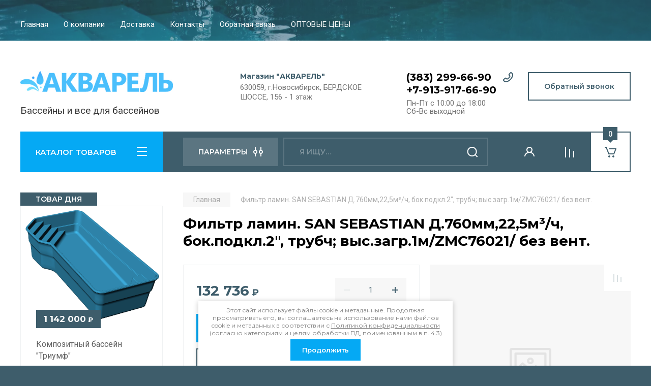

--- FILE ---
content_type: text/html; charset=utf-8
request_url: http://akvapool.ru/glavnaya/product/999967011
body_size: 36944
content:
<!doctype html>
<html lang="ru">

<head>
<meta charset="utf-8">
<meta name="robots" content="all"/>
<title>Фильтр ламин. SAN SEBASTIAN Д.760мм,22,5м³/ч, бок.подкл.2", трубч; выс.загр.1м/ZMC76021/ без вент.</title>
<meta name="description" content="Фильтр ламин. SAN SEBASTIAN Д.760мм,22,5м³/ч, бок.подкл.2&quot;, трубч; выс.загр.1м/ZMC76021/ без вент.">
<meta name="keywords" content="Фильтр ламин. SAN SEBASTIAN Д.760мм,22,5м³/ч, бок.подкл.2&quot;, трубч; выс.загр.1м/ZMC76021/ без вент.">
<meta name="SKYPE_TOOLBAR" content="SKYPE_TOOLBAR_PARSER_COMPATIBLE">
<meta name="viewport" content="width=device-width, initial-scale=1.0, maximum-scale=1.0, user-scalable=no">
<meta name="format-detection" content="telephone=no">
<meta http-equiv="x-rim-auto-match" content="none">

<!-- JQuery -->
<script src="/g/libs/jquery/1.10.2/jquery.min.js" charset="utf-8"></script>
<!-- JQuery -->

<!-- Common js -->
	<link rel="stylesheet" href="/g/css/styles_articles_tpl.css">

            <!-- 46b9544ffa2e5e73c3c971fe2ede35a5 -->
            <script src='/shared/s3/js/lang/ru.js'></script>
            <script src='/shared/s3/js/common.min.js'></script>
        <link rel='stylesheet' type='text/css' href='/shared/s3/css/calendar.css' /><link rel='stylesheet' type='text/css' href='/shared/highslide-4.1.13/highslide.min.css'/>
<script type='text/javascript' src='/shared/highslide-4.1.13/highslide-full.packed.js'></script>
<script type='text/javascript'>
hs.graphicsDir = '/shared/highslide-4.1.13/graphics/';
hs.outlineType = null;
hs.showCredits = false;
hs.lang={cssDirection:'ltr',loadingText:'Загрузка...',loadingTitle:'Кликните чтобы отменить',focusTitle:'Нажмите чтобы перенести вперёд',fullExpandTitle:'Увеличить',fullExpandText:'Полноэкранный',previousText:'Предыдущий',previousTitle:'Назад (стрелка влево)',nextText:'Далее',nextTitle:'Далее (стрелка вправо)',moveTitle:'Передвинуть',moveText:'Передвинуть',closeText:'Закрыть',closeTitle:'Закрыть (Esc)',resizeTitle:'Восстановить размер',playText:'Слайд-шоу',playTitle:'Слайд-шоу (пробел)',pauseText:'Пауза',pauseTitle:'Приостановить слайд-шоу (пробел)',number:'Изображение %1/%2',restoreTitle:'Нажмите чтобы посмотреть картинку, используйте мышь для перетаскивания. Используйте клавиши вперёд и назад'};</script>
<link rel="icon" href="/favicon.ico" type="image/x-icon">

<!--s3_require-->
<link rel="stylesheet" href="/g/basestyle/1.0.1/user/user.css" type="text/css"/>
<link rel="stylesheet" href="/g/basestyle/1.0.1/user/user.blue.css" type="text/css"/>
<script type="text/javascript" src="/g/basestyle/1.0.1/user/user.js" async></script>
<!--/s3_require-->
<!-- Common js -->

<!-- Shop init -->
			
		
		
		
			<link rel="stylesheet" type="text/css" href="/g/shop2v2/default/css/theme.less.css">		
			<script type="text/javascript" src="/g/printme.js"></script>
		<script type="text/javascript" src="/g/shop2v2/default/js/tpl.js"></script>
		<script type="text/javascript" src="/g/shop2v2/default/js/baron.min.js"></script>
		
			<script type="text/javascript" src="/g/shop2v2/default/js/shop2.2.js"></script>
		
	<script type="text/javascript">shop2.init({"productRefs": [],"apiHash": {"getPromoProducts":"12690c3f550651df73aa0e3a39c4bbb7","getSearchMatches":"dd7759a9e88b8a045f369825c575095e","getFolderCustomFields":"6131dde51c478a13176ace3f8d50265d","getProductListItem":"10deabaaf27b6806881b472121372428","cartAddItem":"77844a297b05d5fb65bdcde68d479f9d","cartRemoveItem":"b73cfbedab4564eb39c5400d07a35d3d","cartUpdate":"c2b76403e35acdab0bd0db444199c207","cartRemoveCoupon":"0f35d173948c12c9e98e3ceed37b4b1b","cartAddCoupon":"9857c93082afc99b342e00e1c716b6f7","deliveryCalc":"95c1a30aa55dea19d03e4778a27dba0c","printOrder":"0790a90c0faf445e14a06269ed58acb1","cancelOrder":"1b0941a7a47915ca2fb7f7eaf872d028","cancelOrderNotify":"33fae28b76eb35f8c4ff9a768a4605a4","repeatOrder":"5ec397a26ccecd212d60a11756391619","paymentMethods":"9a00094ad01b2e84399bd144899ec593","compare":"741384980b2a87793aff67b8a2587f26"},"hash": null,"verId": 1068101,"mode": "product","step": "","uri": "/glavnaya","IMAGES_DIR": "/d/","my": {"buy_alias":"\u0412 \u043a\u043e\u0440\u0437\u0438\u043d\u0443","buy_mod":true,"buy_kind":true,"on_shop2_btn":true,"gr_auth_placeholder":true,"gr_show_collcetions_amount":true,"gr_kinds_slider":true,"gr_cart_titles":true,"gr_filter_remodal_res":"1260","gr_sorting_no_filter":true,"gr_filter_remodal":true,"gr_filter_range_slider":false,"gr_search_range_slider":false,"gr_add_to_compare_text":"\u0421\u0440\u0430\u0432\u043d\u0438\u0442\u044c","gr_search_form_title":"\u041f\u041e\u0418\u0421\u041a \u041f\u041e \u041f\u0410\u0420\u0410\u041c\u0415\u0422\u0420\u0410\u041c","gr_vendor_in_thumbs":true,"gr_show_titles":true,"gr_show_options_text":"\u0412\u0441\u0435 \u043f\u0430\u0440\u0430\u043c\u0435\u0442\u0440\u044b","gr_pagelist_only_icons":true,"gr_filter_title_text":"\u0424\u0418\u041b\u042c\u0422\u0420","gr_filter_btn_text":"\u0424\u0418\u041b\u042c\u0422\u0420","gr_filter_reset_text":"\u041e\u0447\u0438\u0441\u0442\u0438\u0442\u044c","gr_card_slider_class":" vertical","gr_product_one_click":"\u0411\u044b\u0441\u0442\u0440\u044b\u0439 \u0437\u0430\u043a\u0430\u0437","gr_options_more_btn":"\u0412\u0441\u0435 \u043f\u0430\u0440\u0430\u043c\u0435\u0442\u0440\u044b","gr_cart_auth_remodal":true,"gr_cart_show_options_text":"\u041f\u043e\u043a\u0430\u0437\u0430\u0442\u044c \u043f\u0430\u0440\u0430\u043c\u0435\u0442\u0440\u044b","gr_cart_clear_btn_class":"clear_btn","gr_cart_back_btn":"\u041a \u043f\u043e\u043a\u0443\u043f\u043a\u0430\u043c","gr_cart_total_title":"\u0420\u0430\u0441\u0447\u0435\u0442","gr_cart_autoriz_btn_class":"cart_buy_rem","gr_cart_regist_btn_class":"cart_regist_btn","gr_coupon_placeholder":"\u041a\u0443\u043f\u043e\u043d","fold_btn_tit":"\u041a\u0410\u0422\u0410\u041b\u041e\u0413 \u0422\u041e\u0412\u0410\u0420\u041e\u0412","fold_mobile_title":"\u041a\u0410\u0422\u0410\u041b\u041e\u0413","search_btn_tit":"\u041f\u0410\u0420\u0410\u041c\u0415\u0422\u0420\u042b","search_form_btn":"\u041d\u0430\u0439\u0442\u0438","gr_show_nav_btns":true,"gr_hide_no_amount_rating":true,"price_fa_rouble":true,"gr_filter_placeholders":true,"gr_filter_only_field_title":true,"gr_comments_only_field_placeholder":true,"gr_coupon_used_text":"\u0418\u0441\u043f\u043e\u043b\u044c\u0437\u043e\u0432\u0430\u043d\u043d\u044b\u0439","gr_pluso_title":"\u041f\u043e\u0434\u0435\u043b\u0438\u0442\u044c\u0441\u044f","gr_cart_preview_version":"2.2.110-auto-accessories-adaptive-store-cart-preview","gr_filter_version":"global:shop2.2.110-auto-accessories-adaptive-store-filter.tpl","gr_cart_page_version":"global:shop2.2.110-auto-accessories-adaptive-store-cart.tpl","gr_product_template_name":"shop2.2.110-auto-accessories-adaptive-store-product-list-thumbs.tpl","gr_product_page_version":"global:shop2.2.110-auto-accessories-adaptive-store-product.tpl","gr_collections_item":"global:shop2.2.110-auto-accessories-adaptive-store-product-item-collections.tpl","gr_brends_pic_flat":true,"gr_header_blocks_align":true,"gr_subcategories_padding":true,"gr_selected_theme":6,"gr_top_menu_mod":true,"gr_logo_settings":true,"gr_subscribe_form_style":true,"gr_compare_page_version":"global:shop2.2.110-auto-accessories-adaptive-store-compare.tpl","gr_buy_btn_data_url":true,"gr_product_quick_view":true,"gr_turn_zoom_image":true,"gr_shop_modules_new_style":true,"gr_pagelist_lazy_load_normal":true,"lazy_load_subpages":true,"gr_shop2_msg":true,"gr_additional_cart_preview_new_template":true,"gr_cart_amount_new":true,"gr_new_pluso_share":true},"shop2_cart_order_payments": 1,"cf_margin_price_enabled": 0,"maps_yandex_key":"","maps_google_key":""});</script>
<style type="text/css">.product-item-thumb {width: 350px;}.product-item-thumb .product-image, .product-item-simple .product-image {height: 350px;width: 350px;}.product-item-thumb .product-amount .amount-title {width: 254px;}.product-item-thumb .product-price {width: 300px;}.shop2-product .product-side-l {width: 200px;}.shop2-product .product-image {height: 190px;width: 200px;}.shop2-product .product-thumbnails li {width: 56px;height: 56px;}</style>
<!-- Shop init -->

<!-- Custom styles -->
<link rel="stylesheet" href="/g/libs/jqueryui/datepicker-and-slider/css/jquery-ui.css">
<link rel="stylesheet" href="/g/libs/lightgallery/v1.2.19/lightgallery.css">
<link rel="stylesheet" href="/g/libs/remodal/css/remodal.css">
<link rel="stylesheet" href="/g/libs/remodal/css/remodal-default-theme.css">
<link rel="stylesheet" href="/g/libs/waslide/css/waslide.css">

<link rel="stylesheet" href="/g/libs/jquery-popover/0.0.4/jquery.popover.css">
<link rel="stylesheet" href="/g/libs/tiny-slider/2.9.2/css/animate.min.css">
<link rel="stylesheet" href="/g/libs/tiny-slider/2.9.2/css/tiny-slider.min.css">
<!-- Custom styles -->


<!-- Custom js -->
<script src="/g/libs/jquery-responsive-tabs/1.6.3/jquery.responsiveTabs.min.js" charset="utf-8"></script>
<script src="/g/libs/jquery-match-height/0.7.2/jquery.matchHeight.min.js" charset="utf-8"></script>
<script src="/g/libs/jqueryui/datepicker-and-slider/js/jquery-ui.min.js" charset="utf-8"></script>
<script src="/g/libs/jqueryui/touch_punch/jquery.ui.touch_punch.min.js" charset="utf-8"></script>

<script src="/g/libs/owl-carousel/2.3.4/owl.carousel.min.js" charset="utf-8"></script>

<script src="/g/libs/flexmenu/1.4.2/flexmenu.min.modern.js" charset="utf-8"></script>
<script src="/g/libs/lightgallery/v1.2.19/lightgallery.js" charset="utf-8"></script>
<script src="/g/libs/jquery-slick/1.6.0/slick.min.js" charset="utf-8"></script>
<script src="/g/libs/remodal/js/remodal.js" charset="utf-8"></script>
<script src="/g/libs/waslide/js/animit.js"></script>
<script src="/g/libs/waslide/js/waslide.js"></script>

<script src="/g/templates/shop2/widgets/js/timer.js" charset="utf-8"></script>

<script src="/g/libs/jquery-popover/0.0.4/jquery.popover.js"></script>
<script src="/g/libs/tiny-slider/2.9.2/js/tiny-slider.helper.ie8.min.js"></script>
<script src="/g/libs/tiny-slider/2.9.2/js/tiny-slider.min.js"></script>
<!-- Custom js -->

<!-- Site js -->
<script src="/g/s3/misc/form/shop-form/shop-form-minimal.js" charset="utf-8"></script>
<script src="/g/templates/shop2/2.110.2/auto-accessories/js/plugins.js" charset="utf-8"></script>

<!-- Site js -->








<script src="/g/templates/shop2/2.110.2/auto-accessories/shop2_msg/shop2_msg.js"></script>




<!-- Theme styles -->

	
		    <link rel="stylesheet" href="/g/templates/shop2/2.110.2/auto-accessories/themes/theme7/theme.scss.css">
	


<!-- Theme styles -->

<!-- Main js -->
	<script src="/g/templates/shop2/2.110.2/auto-accessories/js/shop_main.js" charset="utf-8"></script>
<!-- Main js -->

	
<link rel="stylesheet" href="/g/templates/shop2/2.110.2/auto-accessories/css/global_styles.css">

</head><body class="site gr_shop2_msg">
    		
			<style>
				.quick-view-trigger {display: none !important;}
				.new-prod-list {
				  margin: 0;
				  padding: 0 0 10px;
				  list-style: none; }
				  .new-prod-list > li {
				    border: 1px solid #f1f1f1;
				    width: 140px;
				    padding: 9px;
				    margin: 0 0 20px 15px;
				    vertical-align: top;
				    display: inline-block; }
				  .new-prod-list > li > a {
				    display: block;
				    color: #08c;
				    font-size: 12px;
				    line-height: 14px; }
				    .new-prod-list > li > a:hover {
				      text-decoration: none; }
				  .new-prod-list > li:nth-child(4n+1) {
				    margin-left: 0; }
				  .new-prod-list > li.nth-for-ie {
				    margin-left: 0; }

			</style>
		
		
		
	   
   <div class="site_wrap wrap_ton" style="background-image: url(/thumb/2/TOwWdOK9idJwH0sAk9a80g/r/d/54965319_10.jpg)">
	   <div class="mobile_panel_wrap">
	      <div class="mobile__panel">
	         <a class="close-button"><span>&nbsp;</span></a>
	         <div class="mobile_panel_inner">
	            <div class="mobile_menu_prev">
	               <div class="btn_next_menu"><span>МЕНЮ</span></div>
	                <div class="shared_mob_title">КАТАЛОГ</div>
	                <nav class="mobile_shared_wrap">                    
	                </nav>
	
	            </div>
	            <div class="mobile_menu_next">
	               <div class="btn_prev_menu"><span>Назад</span></div>
	               
	            </div>
	         </div>
	      </div>
	   </div>

	   <div class="site__wrapper">
	      <div class="top-menu">
	         <nav class="top-menu__inner block_padding top_menu_mod">            
	            <ul class="top-menu__items"><li class="opened active"><a href="/" >Главная</a></li><li><a href="/o-kompanii" >О компании</a></li><li><a href="/dostavka" >Доставка</a></li><li><a href="/kontakty" >Контакты</a></li><li><a href="/obratnaya-svyaz" >Обратная связь</a></li><li><a href="/optovye-ceny" >ОПТОВЫЕ ЦЕНЫ</a></li></ul>            
	         </nav>
	      </div>
		      
				      <div class="site__inner">
	         <header class="site-header block_padding site_header_align">
	            <div class="company-info logo_style  logo_no_compress">
	            							<a href="https://akvapool.ru" class="company-info__logo_pic"><img src="/thumb/2/Ht2k16NImG5e6F6kA-WyCg/300r120/d/name.png" style="max-width: 300px;" alt=""></a>
															<div class="company-info__name_desc">
		  						               		               <div class="company-info__descr">Бассейны и все для бассейнов</div>
		               	               </div>
	               	            </div>
	            <div class="head-contacts">
	               <div class="head-contacts__inner">
	                  <div class="head-contacts__address">
	                  		                     <div class="head-contacts__title">Магазин &quot;АКВАРЕЛЬ&quot;</div>
	                     	                     	                     <div class="head-contacts__body">630059, г.Новосибирск, БЕРДСКОЕ ШОССЕ, 156 - 1 этаж</div>
	                     	                  </div>
	                  
	                  	                  <div class="head-contacts__phones">
	                     <div class="head-contacts__phones-inner">
	                        <div class="div-block">
	                        		                        	<div><a href="tel:(383) 299-66-90" class="link">(383) 299-66-90</a></div> 
	                        		                        	<div><a href="tel:+7-913-917-66-90" class="link">+7-913-917-66-90</a></div> 
	                        		                        </div>
	                        	                        <div class="head-contacts__phone-time">Пн-Пт с 10:00 до 18:00 <br />
Сб-Вс выходной</div>
	                        	                     </div>
	                  </div>
	                  	               </div>
	               	               <div class="head-conracts__recall"><span data-remodal-target="form_top_popap" class="head-conracts__recall-btn w-button">Обратный звонок</span></div>
	               	            </div>
	         </header>
	         <div class="shop-modules block_padding shop_modules_new_style">
	            <div class="shop-modules__inner">
	               <div class="shop-modules__folders">
	                  <div class="shop-modules__folders-title">КАТАЛОГ ТОВАРОВ</div>
	                  <div class="shop-modules__folder-icon"></div>
	               </div>
	               <div class="shop-modules__folders_mobile">
	                  <div class="shop-modules__folder-icon"></div>
	               </div>
	                <div class="shop-modules__search">
	                    <div data-remodal-target="search_popap" class="shop-modules__search-popup w-button">ПАРАМЕТРЫ</div>
	                     <nav class="search_catalog_top">
	                     	
	                     								    <form action="/glavnaya/search" enctype="multipart/form-data" method="get" class="shop-modules__search-form w-form">
		                     	    <input type="text" id="s[name]" name="search_text" placeholder="Я ищу…" class="shop-modules__search-input w-input">
		                     	    <button class="shop-modules__search-btn w-button">Найти</button>
		                       <re-captcha data-captcha="recaptcha"
     data-name="captcha"
     data-sitekey="6LcNwrMcAAAAAOCVMf8ZlES6oZipbnEgI-K9C8ld"
     data-lang="ru"
     data-rsize="invisible"
     data-type="image"
     data-theme="light"></re-captcha></form> 
														
						</nav>
	
	                </div>
	               <div class="mobile-contacts" data-remodal-target="contact_popap">&nbsp;</div>
	               <div class="mobile-search" data-remodal-target="search_popap">&nbsp;</div>
	               
	               <div class="shop-modules__cabinet" data-remodal-target="login_popap">&nbsp;</div>
	               
	               					<div class="compare-block">
						<a href="/glavnaya/compare" class="compare-block__link" target="_blank">&nbsp;</a>
						<div class="compare-block__amount">0</div>
					</div>
	               	               
	               
	               					
																	
													<div class="gr-cart-preview">
										
		<div id="shop2-cart-preview">
									<a href="/glavnaya/cart" class=" pointer_events_none">
				<span class="shop-modules__cart-amount">0</span>
			</a>
		</div>
	
								</div>
							 
											
						                
	            </div>
	         </div>
	         <div class="site-content content_shop_pages">
	            <div class="site-content__inner block_padding">
	              
	               <div class="site-content__left">
	                  <nav class="folders-nav ">
	                     
	                    
	                    <ul class="folders_menu">
													         						         						         						         						    						         						              						              						                   <li class="firstlevel sublevel "><a class="hasArrow" href="/magazin/folder/sredstva-ochistki-vody"><span>УХОД ЗА ВОДОЙ</span></a>
						              						         						         						         						         						    						         						              						                   						                        <ul>
						                            <li class="parentItem"><a href="/magazin/folder/sredstva-ochistki-vody"><span>УХОД ЗА ВОДОЙ</span></a></li>
						                    							              						              						                   <li class=""><a href="/magazin/folder/blue-pool"><span>Blue Pool</span></a>
						              						         						         						         						         						    						         						              						                   						                        </li>
						                        						                   						              						              						                   <li class=""><a href="/magazin/folder/makropul"><span>Маркопул</span></a>
						              						         						         						         						         						    						         						              						                   						                        </li>
						                        						                   						              						              						                   <li class=""><a href="/magazin/folder/110181411"><span>AquaDoctor</span></a>
						              						         						         						         						         						    						         						              						                   						                        </li>
						                        						                   						              						              						                   <li class=""><a href="/magazin/folder/global-wellness"><span>Global Wellness</span></a>
						              						         						         						         						         						    						         						              						                   						                        </li>
						                        						                   						              						              						                   <li class=""><a href="/magazin/folder/astralpool"><span>Astralpool</span></a>
						              						         						         						         						         						    						         						              						                   						                        </li>
						                        						                   						              						              						                   <li class=""><a href="/magazin/folder/lineyka-produktsii-chemoform"><span>Chemoform</span></a>
						              						         						         						         						         						    						         						              						                   						                        </li>
						                        						                   						              						              						                   <li class=""><a href="/magazin/folder/hth"><span>hth</span></a>
						              						         						         						         						         						    						         						              						                   						                        </li>
						                        						                   						              						              						                   <li class=""><a href="/magazin/folder/opredelenie-parametrov-vody"><span>Определение параметров воды</span></a>
						              						         						         						         						         						    						         						              						                   						                        </li>
						                        						                             </ul></li>
						                        						                   						              						              						                   <li class="firstlevel sublevel "><a class="hasArrow" href="/magazin/folder/nasosy"><span>ОСНОВНОЕ ОБОРУДОВАНИЕ</span></a>
						              						         						         						         						         						    						         						              						                   						                        <ul>
						                            <li class="parentItem"><a href="/magazin/folder/nasosy"><span>ОСНОВНОЕ ОБОРУДОВАНИЕ</span></a></li>
						                    							              						              						                   <li class="sublevel "><a class="hasArrow" href="/magazin/folder/nasosy-1"><span>Насосы</span></a>
						              						         						         						         						         						    						         						              						                   						                        <ul>
						                            <li class="parentItem"><a href="/magazin/folder/nasosy-1"><span>Насосы</span></a></li>
						                    							              						              						                   <li class=""><a href="/magazin/folder/astral"><span>ASTRAL</span></a>
						              						         						         						         						         						    						         						              						                   						                        </li>
						                        						                   						              						              						                   <li class=""><a href="/magazin/folder/bombas-psh"><span>BOMBAS PSH</span></a>
						              						         						         						         						         						    						         						              						                   						                        </li>
						                        						                   						              						              						                   <li class=""><a href="/magazin/folder/emaux"><span>EMAUX</span></a>
						              						         						         						         						         						    						         						              						                   						                        </li>
						                        						                   						              						              						                   <li class=""><a href="/magazin/folder/iml"><span>IML</span></a>
						              						         						         						         						         						    						         						              						                   						                        </li>
						                        						                   						              						              						                   <li class=""><a href="/magazin/folder/glong"><span>GLONG</span></a>
						              						         						         						         						         						    						         						              						                   						                        </li>
						                        						                   						              						              						                   <li class="sublevel "><a class="hasArrow" href="/glavnaya/folder/87275611"><span>KRIPSOL</span></a>
						              						         						         						         						         						    						         						              						                   						                        </li>
						                        						                   						              						              						                   <li class=""><a href="/magazin/folder/poolking"><span>POOLKING</span></a>
						              						         						         						         						         						    						         						              						                   						                        </li>
						                        						                   						              						              						                   <li class=""><a href="/magazin/folder/speck"><span>SPECK</span></a>
						              						         						         						         						         						    						         						              						                   						                        </li>
						                        						                             </ul></li>
						                        						                   						              						              						                   <li class="sublevel "><a class="hasArrow" href="/magazin/folder/filtry"><span>Фильтры</span></a>
						              						         						         						         						         						    						         						              						                   						                        <ul>
						                            <li class="parentItem"><a href="/magazin/folder/filtry"><span>Фильтры</span></a></li>
						                    							              						              						                   <li class="sublevel "><a class="hasArrow" href="/glavnaya/folder/87326411"><span>Фильтры для частных бассейнов и Фильтраты</span></a>
						              						         						         						         						         						    						         						              						                   						                        <ul>
						                            <li class="parentItem"><a href="/glavnaya/folder/87326411"><span>Фильтры для частных бассейнов и Фильтраты</span></a></li>
						                    							              						              						                   <li class="sublevel "><a class="hasArrow" href="/glavnaya/folder/87326611"><span>6 позиционные вентиля</span></a>
						              						         						         						         						         						    						         						              						                   						                        </li>
						                        						                   						              						              						                   <li class="sublevel "><a class="hasArrow" href="/glavnaya/folder/87327011"><span>Фильтры  Emaux (Opus)</span></a>
						              						         						         						         						         						    						         						              						                   						                        </li>
						                        						                   						              						              						                   <li class="sublevel "><a class="hasArrow" href="/glavnaya/folder/87327811"><span>Фильтры и моноблоки  KRIPSOL</span></a>
						              						         						         						         						         						    						         						              						                   						                        </li>
						                        						                             </ul></li>
						                        						                   						              						              						                   <li class="sublevel "><a class="hasArrow" href="/glavnaya/folder/87324611"><span>Фильтры для общественных бассейнов</span></a>
						              						         						         						         						         						    						         						              						                   						                        <ul>
						                            <li class="parentItem"><a href="/glavnaya/folder/87324611"><span>Фильтры для общественных бассейнов</span></a></li>
						                    							              						              						                   <li class="sublevel "><a class="hasArrow" href="/glavnaya/folder/87324811"><span>Фильтры "EUROPE"</span></a>
						              						         						         						         						         						    						         						              						                   						                        </li>
						                        						                   						              						              						                   <li class="sublevel "><a class="hasArrow" href="/glavnaya/folder/87325211"><span>Фильтры "PRAGA"</span></a>
						              						         						         						         						         						    						         						              						                   						                        </li>
						                        						                   						              						              						                   <li class="sublevel "><a class="hasArrow" href="/glavnaya/folder/87325611"><span>Фильтры "VESUBIO"</span></a>
						              						         						         						         						         						    						         						              						                   						                        </li>
						                        						                   						              						              						                   <li class="sublevel "><a class="hasArrow" href="/glavnaya/folder/87326011"><span>Фильтры KRIPSOL Brasile</span></a>
						              						         						         						         						         						    						         						              						                   						                        </li>
						                        						                             </ul></li>
						                        						                             </ul></li>
						                        						                   						              						              						                   <li class="sublevel "><a class="hasArrow" href="/glavnaya/folder/87220011"><span>Фильтраты</span></a>
						              						         						         						         						         						    						         						              						                   						                        <ul>
						                            <li class="parentItem"><a href="/glavnaya/folder/87220011"><span>Фильтраты</span></a></li>
						                    							              						              						                   <li class=""><a href="/glavnaya/folder/87220211"><span>Фильтраты</span></a>
						              						         						         						         						         						    						         						              						                   						                        </li>
						                        						                             </ul></li>
						                        						                   						              						              						                   <li class="sublevel "><a class="hasArrow" href="/glavnaya/folder/87237611"><span>Дозирующее оборудование</span></a>
						              						         						         						         						         						    						         						              						                   						                        <ul>
						                            <li class="parentItem"><a href="/glavnaya/folder/87237611"><span>Дозирующее оборудование</span></a></li>
						                    							              						              						                   <li class="sublevel "><a class="hasArrow" href="/glavnaya/folder/laboratoriya-vostrotina"><span>Лаборатория Востротина</span></a>
						              						         						         						         						         						    						         						              						                   						                        <ul>
						                            <li class="parentItem"><a href="/glavnaya/folder/laboratoriya-vostrotina"><span>Лаборатория Востротина</span></a></li>
						                    							              						              						                   <li class=""><a href="/glavnaya/folder/stancii-dozirovani"><span>Станции дозировани</span></a>
						              						         						         						         						         						    						         						              						                   						                        </li>
						                        						                   						              						              						                   <li class=""><a href="/glavnaya/folder/elektrody"><span>Электроды</span></a>
						              						         						         						         						         						    						         						              						                   						                        </li>
						                        						                   						              						              						                   <li class=""><a href="/glavnaya/folder/zhidkosti-dlya-kalibrovki-i-uhoda-za-elektrodami"><span>Жидкости для калибровки и ухода за электродами</span></a>
						              						         						         						         						         						    						         						              						                   						                        </li>
						                        						                             </ul></li>
						                        						                   						              						              						                   <li class="sublevel "><a class="hasArrow" href="/magazin/folder/87238211"><span>Pahlen</span></a>
						              						         						         						         						         						    						         						              						                   						                        </li>
						                        						                   						              						              						                   <li class="sublevel "><a class="hasArrow" href="/magazin/folder/87239611"><span>DEBEM</span></a>
						              						         						         						         						         						    						         						              						                   						                        <ul>
						                            <li class="parentItem"><a href="/magazin/folder/87239611"><span>DEBEM</span></a></li>
						                    							              						              						                   <li class="sublevel "><a class="hasArrow" href="/glavnaya/folder/87239811"><span>Насосы мембранные DEBEM</span></a>
						              						         						         						         						         						    						         						              						                   						                        </li>
						                        						                   						              						              						                   <li class="sublevel "><a class="hasArrow" href="/glavnaya/folder/87240211"><span>Насосы центробежные DEBEM</span></a>
						              						         						         						         						         						    						         						              						                   						                        </li>
						                        						                   						              						              						                   <li class="sublevel "><a class="hasArrow" href="/glavnaya/folder/87240611"><span>Комплектующие DEBEM</span></a>
						              						         						         						         						         						    						         						              						                   						                        <ul>
						                            <li class="parentItem"><a href="/glavnaya/folder/87240611"><span>Комплектующие DEBEM</span></a></li>
						                    							              						              						                   <li class="sublevel "><a class="hasArrow" href="/glavnaya/folder/87240811"><span>Запчасти DEBEM</span></a>
						              						         						         						         						         						    						         						              						                   						                        </li>
						                        						                             </ul></li>
						                        						                             </ul></li>
						                        						                   						              						              						                   <li class="sublevel "><a class="hasArrow" href="/magazin/folder/87241211"><span>ETATRON D.S.</span></a>
						              						         						         						         						         						    						         						              						                   						                        <ul>
						                            <li class="parentItem"><a href="/magazin/folder/87241211"><span>ETATRON D.S.</span></a></li>
						                    							              						              						                   <li class="sublevel "><a class="hasArrow" href="/glavnaya/folder/87241411"><span>Контроллеры, анализаторы жидкости</span></a>
						              						         						         						         						         						    						         						              						                   						                        </li>
						                        						                   						              						              						                   <li class="sublevel "><a class="hasArrow" href="/glavnaya/folder/87241811"><span>Миксеры (Мешалки)</span></a>
						              						         						         						         						         						    						         						              						                   						                        </li>
						                        						                   						              						              						                   <li class="sublevel "><a class="hasArrow" href="/glavnaya/folder/87242211"><span>Насосы мембранные серии BT</span></a>
						              						         						         						         						         						    						         						              						                   						                        </li>
						                        						                   						              						              						                   <li class="sublevel "><a class="hasArrow" href="/glavnaya/folder/87243011"><span>Насосы мембранные серии DLX/DLXB_модель CC/..;VFT/</span></a>
						              						         						         						         						         						    						         						              						                   						                        </li>
						                        						                   						              						              						                   <li class="sublevel "><a class="hasArrow" href="/glavnaya/folder/87243411"><span>Насосы мембранные серии DLX/DLXB_модель CONTROL</span></a>
						              						         						         						         						         						    						         						              						                   						                        </li>
						                        						                   						              						              						                   <li class="sublevel "><a class="hasArrow" href="/glavnaya/folder/87243811"><span>Насосы мембранные серии DLX/DLXB_модель МА/..</span></a>
						              						         						         						         						         						    						         						              						                   						                        </li>
						                        						                   						              						              						                   <li class="sublevel "><a class="hasArrow" href="/glavnaya/folder/87244211"><span>Насосы мембранные серии eOne</span></a>
						              						         						         						         						         						    						         						              						                   						                        </li>
						                        						                   						              						              						                   <li class="sublevel "><a class="hasArrow" href="/glavnaya/folder/87244611"><span>Насосы мембранные серии PKX</span></a>
						              						         						         						         						         						    						         						              						                   						                        </li>
						                        						                   						              						              						                   <li class="sublevel "><a class="hasArrow" href="/glavnaya/folder/87245011"><span>Насосы мембранные серии ST-D CA</span></a>
						              						         						         						         						         						    						         						              						                   						                        </li>
						                        						                   						              						              						                   <li class="sublevel "><a class="hasArrow" href="/glavnaya/folder/87245411"><span>Насосы перистальтические серии B-V;B-F; F</span></a>
						              						         						         						         						         						    						         						              						                   						                        </li>
						                        						                   						              						              						                   <li class="sublevel "><a class="hasArrow" href="/glavnaya/folder/87246211"><span>Резервуары - Баки (Емкости)</span></a>
						              						         						         						         						         						    						         						              						                   						                        </li>
						                        						                   						              						              						                   <li class="sublevel "><a class="hasArrow" href="/glavnaya/folder/87246611"><span>Станции дозирования POOL GUARD, PH CONTROL, BIOCLE</span></a>
						              						         						         						         						         						    						         						              						                   						                        </li>
						                        						                   						              						              						                   <li class="sublevel "><a class="hasArrow" href="/glavnaya/folder/87247011"><span>Комплектующие  Этатрон</span></a>
						              						         						         						         						         						    						         						              						                   						                        <ul>
						                            <li class="parentItem"><a href="/glavnaya/folder/87247011"><span>Комплектующие  Этатрон</span></a></li>
						                    							              						              						                   <li class="sublevel "><a class="hasArrow" href="/glavnaya/folder/87247211"><span>Головки насосов</span></a>
						              						         						         						         						         						    						         						              						                   						                        </li>
						                        						                   						              						              						                   <li class="sublevel "><a class="hasArrow" href="/glavnaya/folder/87247611"><span>Датчики, держатели и растворы</span></a>
						              						         						         						         						         						    						         						              						                   						                        </li>
						                        						                   						              						              						                   <li class="sublevel "><a class="hasArrow" href="/glavnaya/folder/87248011"><span>Запчасти и акссесуары</span></a>
						              						         						         						         						         						    						         						              						                   						                        </li>
						                        						                   						              						              						                   <li class="sublevel "><a class="hasArrow" href="/glavnaya/folder/87248411"><span>Клапана впрыска и забора</span></a>
						              						         						         						         						         						    						         						              						                   						                        </li>
						                        						                             </ul></li>
						                        						                             </ul></li>
						                        						                             </ul></li>
						                        						                   						              						              						                   <li class="sublevel "><a class="hasArrow" href="/glavnaya/folder/87278011"><span>Оборудование для дезинфекции воды</span></a>
						              						         						         						         						         						    						         						              						                   						                        <ul>
						                            <li class="parentItem"><a href="/glavnaya/folder/87278011"><span>Оборудование для дезинфекции воды</span></a></li>
						                    							              						              						                   <li class="sublevel "><a class="hasArrow" href="/glavnaya/folder/87279411"><span>Ультрафиолетовые установки VAN ERP</span></a>
						              						         						         						         						         						    						         						              						                   						                        </li>
						                        						                   						              						              						                   <li class="sublevel "><a class="hasArrow" href="/glavnaya/folder/87279811"><span>Ультрафиолетовые установки Xenozone</span></a>
						              						         						         						         						         						    						         						              						                   						                        </li>
						                        						                   						              						              						                   <li class="sublevel "><a class="hasArrow" href="/glavnaya/folder/87280211"><span>Ультрафиолетовые установки ЛИТ</span></a>
						              						         						         						         						         						    						         						              						                   						                        </li>
						                        						                   						              						              						                   <li class="sublevel "><a class="hasArrow" href="/glavnaya/folder/87282011"><span>Дозаторы химреагентов</span></a>
						              						         						         						         						         						    						         						              						                   						                        <ul>
						                            <li class="parentItem"><a href="/glavnaya/folder/87282011"><span>Дозаторы химреагентов</span></a></li>
						                    							              						              						                   <li class="sublevel "><a class="hasArrow" href="/glavnaya/folder/87282211"><span>Дозаторы</span></a>
						              						         						         						         						         						    						         						              						                   						                        <ul>
						                            <li class="parentItem"><a href="/glavnaya/folder/87282211"><span>Дозаторы</span></a></li>
						                    							              						              						                   <li class="sublevel "><a class="hasArrow" href="/glavnaya/folder/87282411"><span>Дозаторы автоматические</span></a>
						              						         						         						         						         						    						         						              						                   						                        </li>
						                        						                             </ul></li>
						                        						                             </ul></li>
						                        						                             </ul></li>
						                        						                   						              						              						                   <li class="sublevel "><a class="hasArrow" href="/glavnaya/folder/87282811"><span>Оборудование для подогрева воды</span></a>
						              						         						         						         						         						    						         						              						                   						                        <ul>
						                            <li class="parentItem"><a href="/glavnaya/folder/87282811"><span>Оборудование для подогрева воды</span></a></li>
						                    							              						              						                   <li class="sublevel "><a class="hasArrow" href="/glavnaya/folder/87283011"><span>Комплектующие к водонагревателям PAHLEN</span></a>
						              						         						         						         						         						    						         						              						                   						                        </li>
						                        						                   						              						              						                   <li class="sublevel "><a class="hasArrow" href="/glavnaya/folder/87283411"><span>Комплектующие к теплообменникам PAHLEN</span></a>
						              						         						         						         						         						    						         						              						                   						                        <ul>
						                            <li class="parentItem"><a href="/glavnaya/folder/87283411"><span>Комплектующие к теплообменникам PAHLEN</span></a></li>
						                    							              						              						                   <li class=""><a href="/glavnaya/folder/87283611"><span>Комплектующие к теплообменникам PAHLEN</span></a>
						              						         						         						         						         						    						         						              						                   						                        </li>
						                        						                   						              						              						                   <li class="sublevel "><a class="hasArrow" href="/glavnaya/folder/87283811"><span>Соленоидные - Электромагнитные клапана</span></a>
						              						         						         						         						         						    						         						              						                   						                        </li>
						                        						                             </ul></li>
						                        						                   						              						              						                   <li class="sublevel "><a class="hasArrow" href="/glavnaya/folder/87284211"><span>Водонагреватели</span></a>
						              						         						         						         						         						    						         						              						                   						                        <ul>
						                            <li class="parentItem"><a href="/glavnaya/folder/87284211"><span>Водонагреватели</span></a></li>
						                    							              						              						                   <li class="sublevel "><a class="hasArrow" href="/glavnaya/folder/87284411"><span>Водонагреватели PAHLEN MAXI HEAT</span></a>
						              						         						         						         						         						    						         						              						                   						                        </li>
						                        						                   						              						              						                   <li class="sublevel "><a class="hasArrow" href="/glavnaya/folder/87284811"><span>Водонагреватели из нержавеющей стали PAHLEN</span></a>
						              						         						         						         						         						    						         						              						                   						                        </li>
						                        						                   						              						              						                   <li class="sublevel "><a class="hasArrow" href="/glavnaya/folder/87285211"><span>Водонагреватели из пластика PAHLEN</span></a>
						              						         						         						         						         						    						         						              						                   						                        </li>
						                        						                             </ul></li>
						                        						                   						              						              						                   <li class="sublevel "><a class="hasArrow" href="/glavnaya/folder/87285611"><span>Теплообменники</span></a>
						              						         						         						         						         						    						         						              						                   						                        <ul>
						                            <li class="parentItem"><a href="/glavnaya/folder/87285611"><span>Теплообменники</span></a></li>
						                    							              						              						                   <li class="sublevel "><a class="hasArrow" href="/glavnaya/folder/87286611"><span>Теплообменники Россия</span></a>
						              						         						         						         						         						    						         						              						                   						                        </li>
						                        						                   						              						              						                   <li class="sublevel "><a class="hasArrow" href="/glavnaya/folder/87287011"><span>Теплообменники PAHLEN</span></a>
						              						         						         						         						         						    						         						              						                   						                        <ul>
						                            <li class="parentItem"><a href="/glavnaya/folder/87287011"><span>Теплообменники PAHLEN</span></a></li>
						                    							              						              						                   <li class="sublevel "><a class="hasArrow" href="/glavnaya/folder/87287211"><span>Теплообменники PAHLEN HI-FLO, HI-TEMP и NIC-TECH</span></a>
						              						         						         						         						         						    						         						              						                   						                        </li>
						                        						                   						              						              						                   <li class="sublevel "><a class="hasArrow" href="/glavnaya/folder/87287611"><span>Теплообменники PAHLEN MAXI-FLO</span></a>
						              						         						         						         						         						    						         						              						                   						                        </li>
						                        						                             </ul></li>
						                        						                             </ul></li>
						                        						                             </ul></li>
						                        						                   						              						              						                   <li class="sublevel "><a class="hasArrow" href="/glavnaya/folder/87340211"><span>Теплообменники Pool King</span></a>
						              						         						         						         						         						    						         						              						                   						                        </li>
						                        						                   						              						              						                   <li class=""><a href="/glavnaya/folder/110190811"><span>Моноблоки</span></a>
						              						         						         						         						         						    						         						              						                   						                        </li>
						                        						                   						              						              						                   <li class="sublevel "><a class="hasArrow" href="/glavnaya/folder/87305011"><span>Приборы для измерения параметров воды</span></a>
						              						         						         						         						         						    						         						              						                   						                        <ul>
						                            <li class="parentItem"><a href="/glavnaya/folder/87305011"><span>Приборы для измерения параметров воды</span></a></li>
						                    							              						              						                   <li class="sublevel "><a class="hasArrow" href="/glavnaya/folder/87305211"><span>Термометры</span></a>
						              						         						         						         						         						    						         						              						                   						                        </li>
						                        						                   						              						              						                   <li class="sublevel "><a class="hasArrow" href="/glavnaya/folder/87305611"><span>Приборы для измерения параметров воды - Bayrol</span></a>
						              						         						         						         						         						    						         						              						                   						                        <ul>
						                            <li class="parentItem"><a href="/glavnaya/folder/87305611"><span>Приборы для измерения параметров воды - Bayrol</span></a></li>
						                    							              						              						                   <li class="sublevel "><a class="hasArrow" href="/glavnaya/folder/87305811"><span>Тестеры и перезаправки Bayrol</span></a>
						              						         						         						         						         						    						         						              						                   						                        </li>
						                        						                             </ul></li>
						                        						                   						              						              						                   <li class="sublevel "><a class="hasArrow" href="/glavnaya/folder/87306211"><span>Приборы для измерения параметров воды Маркопул Кем</span></a>
						              						         						         						         						         						    						         						              						                   						                        <ul>
						                            <li class="parentItem"><a href="/glavnaya/folder/87306211"><span>Приборы для измерения параметров воды Маркопул Кем</span></a></li>
						                    							              						              						                   <li class="sublevel "><a class="hasArrow" href="/glavnaya/folder/87306411"><span>Тестеры и перезаправки</span></a>
						              						         						         						         						         						    						         						              						                   						                        </li>
						                        						                             </ul></li>
						                        						                   						              						              						                   <li class="sublevel "><a class="hasArrow" href="/glavnaya/folder/88304811"><span>Приборы для измерения параметров воды -Lovibond</span></a>
						              						         						         						         						         						    						         						              						                   						                        </li>
						                        						                             </ul></li>
						                        						                             </ul></li>
						                        						                   						              						              						                   <li class="firstlevel sublevel "><a class="hasArrow" href="/magazin/folder/kompozitnyye-basseyn"><span>БАССЕЙНЫ</span></a>
						              						         						         						         						         						    						         						              						                   						                        <ul>
						                            <li class="parentItem"><a href="/magazin/folder/kompozitnyye-basseyn"><span>БАССЕЙНЫ</span></a></li>
						                    							              						              						                   <li class=""><a href="/magazin/folder/kompozitnye-bassejny-akvarel"><span>Композитные бассейны Акварель</span></a>
						              						         						         						         						         						    						         						              						                   						                        </li>
						                        						                   						              						              						                   <li class="sublevel "><a class="hasArrow" href="/glavnaya/folder/87308411"><span>Сборно-разборные бассейны</span></a>
						              						         						         						         						         						    						         						              						                   						                        </li>
						                        						                   						              						              						                   <li class=""><a href="/magazin/folder/karkasnyye-basseyny"><span>Каркасные бассейны</span></a>
						              						         						         						         						         						    						         						              						                   						                        </li>
						                        						                             </ul></li>
						                        						                   						              						              						                   <li class="firstlevel sublevel "><a class="hasArrow" href="/magazin/folder/pavilony"><span>ПАВИЛЬОНЫ</span></a>
						              						         						         						         						         						    						         						              						                   						                        </li>
						                        						                   						              						              						                   <li class="firstlevel sublevel "><a class="hasArrow" href="/magazin/folder/87216011"><span>ОЧИСТИТЕЛИ</span></a>
						              						         						         						         						         						    						         						              						                   						                        <ul>
						                            <li class="parentItem"><a href="/magazin/folder/87216011"><span>ОЧИСТИТЕЛИ</span></a></li>
						                    							              						              						                   <li class=""><a href="/glavnaya/folder/87216211"><span>Донные очистители</span></a>
						              						         						         						         						         						    						         						              						                   						                        </li>
						                        						                   						              						              						                   <li class="sublevel "><a class="hasArrow" href="/glavnaya/folder/87216411"><span>Автоматические донные очистители</span></a>
						              						         						         						         						         						    						         						              						                   						                        <ul>
						                            <li class="parentItem"><a href="/glavnaya/folder/87216411"><span>Автоматические донные очистители</span></a></li>
						                    							              						              						                   <li class=""><a href="/glavnaya/folder/avtomaticheskie-donnye-ochistiteli-aquabot"><span>Автоматические донные очистители Aquabot</span></a>
						              						         						         						         						         						    						         						              						                   						                        </li>
						                        						                   						              						              						                   <li class=""><a href="/glavnaya/folder/avtomaticheskie-donnye-ochistiteli-aquaviva"><span>Автоматические донные очистители Aquaviva</span></a>
						              						         						         						         						         						    						         						              						                   						                        </li>
						                        						                   						              						              						                   <li class=""><a href="/glavnaya/folder/avtomaticheskie-donnye-ochistiteli-fairland"><span>Автоматические донные очистители Fairland</span></a>
						              						         						         						         						         						    						         						              						                   						                        </li>
						                        						                   						              						              						                   <li class=""><a href="/glavnaya/folder/avtomaticheskie-donnye-ochistiteli-hayward"><span>Автоматические донные очистители Hayward</span></a>
						              						         						         						         						         						    						         						              						                   						                        </li>
						                        						                   						              						              						                   <li class=""><a href="/glavnaya/folder/avtomaticheskie-donnye-ochistiteli-kokido"><span>Автоматические донные очистители Kokido</span></a>
						              						         						         						         						         						    						         						              						                   						                        </li>
						                        						                   						              						              						                   <li class=""><a href="/magazin/folder/avtomaticheskie-donnye-ochistiteli-wybotics"><span>Автоматические донные очистители Wybotics</span></a>
						              						         						         						         						         						    						         						              						                   						                        </li>
						                        						                             </ul></li>
						                        						                   						              						              						                   <li class="sublevel "><a class="hasArrow" href="/glavnaya/folder/87217411"><span>Ручные донные очистители</span></a>
						              						         						         						         						         						    						         						              						                   						                        <ul>
						                            <li class="parentItem"><a href="/glavnaya/folder/87217411"><span>Ручные донные очистители</span></a></li>
						                    							              						              						                   <li class="sublevel "><a class="hasArrow" href="/glavnaya/folder/87217611"><span>Ручные автономные донные очистители "Watertech"</span></a>
						              						         						         						         						         						    						         						              						                   						                        </li>
						                        						                   						              						              						                   <li class="sublevel "><a class="hasArrow" href="/glavnaya/folder/87218011"><span>Штанги,щетки,шланги</span></a>
						              						         						         						         						         						    						         						              						                   						                        </li>
						                        						                             </ul></li>
						                        						                             </ul></li>
						                        						                   						              						              						                   <li class="firstlevel sublevel "><a class="hasArrow" href="/magazin/folder/87220411"><span>АТТРАКЦИОНЫ</span></a>
						              						         						         						         						         						    						         						              						                   						                        <ul>
						                            <li class="parentItem"><a href="/magazin/folder/87220411"><span>АТТРАКЦИОНЫ</span></a></li>
						                    							              						              						                   <li class="sublevel "><a class="hasArrow" href="/glavnaya/folder/87220611"><span>Водопады Astralpool</span></a>
						              						         						         						         						         						    						         						              						                   						                        </li>
						                        						                   						              						              						                   <li class="sublevel "><a class="hasArrow" href="/glavnaya/folder/87221011"><span>Водопады Flexinox</span></a>
						              						         						         						         						         						    						         						              						                   						                        </li>
						                        						                   						              						              						                   <li class="sublevel "><a class="hasArrow" href="/glavnaya/folder/87221411"><span>Водопады Россия</span></a>
						              						         						         						         						         						    						         						              						                   						                        </li>
						                        						                   						              						              						                   <li class="sublevel "><a class="hasArrow" href="/glavnaya/folder/87221811"><span>Гидромассаж</span></a>
						              						         						         						         						         						    						         						              						                   						                        <ul>
						                            <li class="parentItem"><a href="/glavnaya/folder/87221811"><span>Гидромассаж</span></a></li>
						                    							              						              						                   <li class=""><a href="/glavnaya/folder/87222011"><span>Гидромассаж</span></a>
						              						         						         						         						         						    						         						              						                   						                        </li>
						                        						                   						              						              						                   <li class="sublevel "><a class="hasArrow" href="/glavnaya/folder/87222211"><span>Воздухозаборы и регуляторы воздуха из нержавеющей </span></a>
						              						         						         						         						         						    						         						              						                   						                        </li>
						                        						                   						              						              						                   <li class="sublevel "><a class="hasArrow" href="/glavnaya/folder/87222611"><span>Воздухозаборы, регуляторы воздуха из пластика</span></a>
						              						         						         						         						         						    						         						              						                   						                        </li>
						                        						                   						              						              						                   <li class="sublevel "><a class="hasArrow" href="/glavnaya/folder/87223011"><span>Гидромассаж Hugo Lahme - Fitstar</span></a>
						              						         						         						         						         						    						         						              						                   						                        </li>
						                        						                   						              						              						                   <li class="sublevel "><a class="hasArrow" href="/glavnaya/folder/87223411"><span>Фитинг для гидромассажа</span></a>
						              						         						         						         						         						    						         						              						                   						                        </li>
						                        						                   						              						              						                   <li class="sublevel "><a class="hasArrow" href="/glavnaya/folder/87223811"><span>Форсунки для гидромассажа из нержавеющей стали</span></a>
						              						         						         						         						         						    						         						              						                   						                        </li>
						                        						                   						              						              						                   <li class="sublevel "><a class="hasArrow" href="/glavnaya/folder/87224211"><span>Форсунки для гидромассажа из пластика</span></a>
						              						         						         						         						         						    						         						              						                   						                        </li>
						                        						                             </ul></li>
						                        						                   						              						              						                   <li class="sublevel "><a class="hasArrow" href="/glavnaya/folder/87224611"><span>Комплектующие к аттракционам</span></a>
						              						         						         						         						         						    						         						              						                   						                        </li>
						                        						                   						              						              						                   <li class="sublevel "><a class="hasArrow" href="/glavnaya/folder/87225011"><span>Противоток Glong</span></a>
						              						         						         						         						         						    						         						              						                   						                        </li>
						                        						                   						              						              						                   <li class="sublevel "><a class="hasArrow" href="/glavnaya/folder/87225411"><span>Струйные водопады Pool King</span></a>
						              						         						         						         						         						    						         						              						                   						                        </li>
						                        						                   						              						              						                   <li class="sublevel "><a class="hasArrow" href="/glavnaya/folder/87225811"><span>Аэромассаж, гейзеры воздушные, компрессоры</span></a>
						              						         						         						         						         						    						         						              						                   						                        <ul>
						                            <li class="parentItem"><a href="/glavnaya/folder/87225811"><span>Аэромассаж, гейзеры воздушные, компрессоры</span></a></li>
						                    							              						              						                   <li class="sublevel "><a class="hasArrow" href="/glavnaya/folder/87226011"><span>Кресла, лежаки и элементы аэромассажные из нержаве</span></a>
						              						         						         						         						         						    						         						              						                   						                        </li>
						                        						                   						              						              						                   <li class="sublevel "><a class="hasArrow" href="/glavnaya/folder/87226411"><span>Плато аэромассажные квадратные из нержавеющей стал</span></a>
						              						         						         						         						         						    						         						              						                   						                        </li>
						                        						                   						              						              						                   <li class="sublevel "><a class="hasArrow" href="/glavnaya/folder/87226811"><span>Плато аэромассажные круглые из нержавеющей стали</span></a>
						              						         						         						         						         						    						         						              						                   						                        </li>
						                        						                   						              						              						                   <li class="sublevel "><a class="hasArrow" href="/glavnaya/folder/87227211"><span>Форсунки барботажные из нержавеющей стали</span></a>
						              						         						         						         						         						    						         						              						                   						                        </li>
						                        						                   						              						              						                   <li class="sublevel "><a class="hasArrow" href="/glavnaya/folder/87227611"><span>Форсунки барботажные из пластика</span></a>
						              						         						         						         						         						    						         						              						                   						                        </li>
						                        						                   						              						              						                   <li class="sublevel "><a class="hasArrow" href="/glavnaya/folder/87228011"><span>Компрессоры</span></a>
						              						         						         						         						         						    						         						              						                   						                        <ul>
						                            <li class="parentItem"><a href="/glavnaya/folder/87228011"><span>Компрессоры</span></a></li>
						                    							              						              						                   <li class="sublevel "><a class="hasArrow" href="/glavnaya/folder/87228211"><span>Комплектующие к компрессорам</span></a>
						              						         						         						         						         						    						         						              						                   						                        </li>
						                        						                   						              						              						                   <li class="sublevel "><a class="hasArrow" href="/glavnaya/folder/87228611"><span>Компрессоры  HPE</span></a>
						              						         						         						         						         						    						         						              						                   						                        </li>
						                        						                   						              						              						                   <li class="sublevel "><a class="hasArrow" href="/glavnaya/folder/87229011"><span>Компрессоры  Pahlen</span></a>
						              						         						         						         						         						    						         						              						                   						                        </li>
						                        						                   						              						              						                   <li class="sublevel "><a class="hasArrow" href="/glavnaya/folder/87230211"><span>Компрессоры Poolking</span></a>
						              						         						         						         						         						    						         						              						                   						                        </li>
						                        						                             </ul></li>
						                        						                             </ul></li>
						                        						                   						              						              						                   <li class="sublevel "><a class="hasArrow" href="/glavnaya/folder/87230611"><span>Водные горки</span></a>
						              						         						         						         						         						    						         						              						                   						                        <ul>
						                            <li class="parentItem"><a href="/glavnaya/folder/87230611"><span>Водные горки</span></a></li>
						                    							              						              						                   <li class="sublevel "><a class="hasArrow" href="/magazin/folder/87230811"><span>Водные горки ASTRAL</span></a>
						              						         						         						         						         						    						         						              						                   						                        <ul>
						                            <li class="parentItem"><a href="/magazin/folder/87230811"><span>Водные горки ASTRAL</span></a></li>
						                    							              						              						                   <li class=""><a href="/magazin/folder/87231011"><span>Водные горки ASTRAL</span></a>
						              						         						         						         						         						    						         						              						                   						                        </li>
						                        						                             </ul></li>
						                        						                             </ul></li>
						                        						                   						              						              						                   <li class="sublevel "><a class="hasArrow" href="/glavnaya/folder/87231811"><span>Водозаборы аттракционов</span></a>
						              						         						         						         						         						    						         						              						                   						                        <ul>
						                            <li class="parentItem"><a href="/glavnaya/folder/87231811"><span>Водозаборы аттракционов</span></a></li>
						                    							              						              						                   <li class="sublevel "><a class="hasArrow" href="/glavnaya/folder/87232011"><span>Водозабор из пластика</span></a>
						              						         						         						         						         						    						         						              						                   						                        <ul>
						                            <li class="parentItem"><a href="/glavnaya/folder/87232011"><span>Водозабор из пластика</span></a></li>
						                    							              						              						                   <li class=""><a href="/glavnaya/folder/87232211"><span>Водозабор из пластика</span></a>
						              						         						         						         						         						    						         						              						                   						                        </li>
						                        						                             </ul></li>
						                        						                   						              						              						                   <li class="sublevel "><a class="hasArrow" href="/glavnaya/folder/87232411"><span>Водозаборы из нержавеющей стали</span></a>
						              						         						         						         						         						    						         						              						                   						                        <ul>
						                            <li class="parentItem"><a href="/glavnaya/folder/87232411"><span>Водозаборы из нержавеющей стали</span></a></li>
						                    							              						              						                   <li class=""><a href="/glavnaya/folder/87232611"><span>Водозаборы из нержавеющей стали</span></a>
						              						         						         						         						         						    						         						              						                   						                        </li>
						                        						                             </ul></li>
						                        						                             </ul></li>
						                        						                   						              						              						                   <li class="sublevel "><a class="hasArrow" href="/glavnaya/folder/87232811"><span>Пневмоуправление аттракционами</span></a>
						              						         						         						         						         						    						         						              						                   						                        <ul>
						                            <li class="parentItem"><a href="/glavnaya/folder/87232811"><span>Пневмоуправление аттракционами</span></a></li>
						                    							              						              						                   <li class="sublevel "><a class="hasArrow" href="/glavnaya/folder/87233011"><span>Пневмокнопки</span></a>
						              						         						         						         						         						    						         						              						                   						                        <ul>
						                            <li class="parentItem"><a href="/glavnaya/folder/87233011"><span>Пневмокнопки</span></a></li>
						                    							              						              						                   <li class=""><a href="/glavnaya/folder/87233211"><span>Пневмокнопки</span></a>
						              						         						         						         						         						    						         						              						                   						                        </li>
						                        						                             </ul></li>
						                        						                   						              						              						                   <li class="sublevel "><a class="hasArrow" href="/glavnaya/folder/87233411"><span>Пневмопреобразователь и пр.</span></a>
						              						         						         						         						         						    						         						              						                   						                        <ul>
						                            <li class="parentItem"><a href="/glavnaya/folder/87233411"><span>Пневмопреобразователь и пр.</span></a></li>
						                    							              						              						                   <li class=""><a href="/glavnaya/folder/87233611"><span>Пневмопреобразователь и пр.</span></a>
						              						         						         						         						         						    						         						              						                   						                        </li>
						                        						                             </ul></li>
						                        						                             </ul></li>
						                        						                   						              						              						                   <li class="sublevel "><a class="hasArrow" href="/glavnaya/folder/87233811"><span>Противотоки</span></a>
						              						         						         						         						         						    						         						              						                   						                        <ul>
						                            <li class="parentItem"><a href="/glavnaya/folder/87233811"><span>Противотоки</span></a></li>
						                    							              						              						                   <li class="sublevel "><a class="hasArrow" href="/glavnaya/folder/87234011"><span>Встраиваемые противотоки</span></a>
						              						         						         						         						         						    						         						              						                   						                        <ul>
						                            <li class="parentItem"><a href="/glavnaya/folder/87234011"><span>Встраиваемые противотоки</span></a></li>
						                    							              						              						                   <li class="sublevel "><a class="hasArrow" href="/glavnaya/folder/87234211"><span>Противотоки Hugo Lahme GmbH "FITSTAR"</span></a>
						              						         						         						         						         						    						         						              						                   						                        <ul>
						                            <li class="parentItem"><a href="/glavnaya/folder/87234211"><span>Противотоки Hugo Lahme GmbH "FITSTAR"</span></a></li>
						                    							              						              						                   <li class=""><a href="/glavnaya/folder/87234411"><span>Противотоки Hugo Lahme GmbH "FITSTAR"</span></a>
						              						         						         						         						         						    						         						              						                   						                        </li>
						                        						                             </ul></li>
						                        						                             </ul></li>
						                        						                             </ul></li>
						                        						                             </ul></li>
						                        						                   						              						              						                   <li class="firstlevel sublevel "><a class="hasArrow" href="/magazin/folder/aksessuary-dlya-basseynov"><span>АКСЕССУАРЫ ДЛЯ БАССЕЙНОВ</span></a>
						              						         						         						         						         						    						         						              						                   						                        <ul>
						                            <li class="parentItem"><a href="/magazin/folder/aksessuary-dlya-basseynov"><span>АКСЕССУАРЫ ДЛЯ БАССЕЙНОВ</span></a></li>
						                    							              						              						                   <li class="sublevel "><a class="hasArrow" href="/glavnaya/folder/87288011"><span>Оборудование для соревнований</span></a>
						              						         						         						         						         						    						         						              						                   						                        <ul>
						                            <li class="parentItem"><a href="/glavnaya/folder/87288011"><span>Оборудование для соревнований</span></a></li>
						                    							              						              						                   <li class="sublevel "><a class="hasArrow" href="/glavnaya/folder/87288211"><span>Анкера и крепеж</span></a>
						              						         						         						         						         						    						         						              						                   						                        </li>
						                        						                   						              						              						                   <li class="sublevel "><a class="hasArrow" href="/glavnaya/folder/87288611"><span>Дорожки разделительные для бассейна</span></a>
						              						         						         						         						         						    						         						              						                   						                        </li>
						                        						                   						              						              						                   <li class="sublevel "><a class="hasArrow" href="/glavnaya/folder/87289011"><span>Доски для прыжков</span></a>
						              						         						         						         						         						    						         						              						                   						                        </li>
						                        						                   						              						              						                   <li class="sublevel "><a class="hasArrow" href="/glavnaya/folder/87289411"><span>Роллеры для разделительных дорожек</span></a>
						              						         						         						         						         						    						         						              						                   						                        </li>
						                        						                   						              						              						                   <li class="sublevel "><a class="hasArrow" href="/glavnaya/folder/87289811"><span>Сигнальное оборудование</span></a>
						              						         						         						         						         						    						         						              						                   						                        </li>
						                        						                   						              						              						                   <li class="sublevel "><a class="hasArrow" href="/glavnaya/folder/87290211"><span>Стартовые тумбы</span></a>
						              						         						         						         						         						    						         						              						                   						                        </li>
						                        						                   						              						              						                   <li class="sublevel "><a class="hasArrow" href="/glavnaya/folder/87290611"><span>Электроника для бассейнов</span></a>
						              						         						         						         						         						    						         						              						                   						                        </li>
						                        						                   						              						              						                   <li class="sublevel "><a class="hasArrow" href="/glavnaya/folder/88303211"><span>Вышки и помосты судейские</span></a>
						              						         						         						         						         						    						         						              						                   						                        </li>
						                        						                             </ul></li>
						                        						                   						              						              						                   <li class="sublevel "><a class="hasArrow" href="/glavnaya/folder/88298411"><span>Инвентарь для страховки на воде</span></a>
						              						         						         						         						         						    						         						              						                   						                        </li>
						                        						                   						              						              						                   <li class="sublevel "><a class="hasArrow" href="/glavnaya/folder/88300211"><span>Тренажеры</span></a>
						              						         						         						         						         						    						         						              						                   						                        </li>
						                        						                             </ul></li>
						                        						                   						              						              						                   <li class="firstlevel sublevel "><a class="hasArrow" href="/magazin/folder/komplektuyushchiye-dlya-basseynov"><span>КОМПЛЕКТУЮЩИЕ ДЛЯ БАССЕЙНОВ</span></a>
						              						         						         						         						         						    						         						              						                   						                        <ul>
						                            <li class="parentItem"><a href="/magazin/folder/komplektuyushchiye-dlya-basseynov"><span>КОМПЛЕКТУЮЩИЕ ДЛЯ БАССЕЙНОВ</span></a></li>
						                    							              						              						                   <li class="sublevel "><a class="hasArrow" href="/glavnaya/folder/87248811"><span>Закладные элементы</span></a>
						              						         						         						         						         						    						         						              						                   						                        <ul>
						                            <li class="parentItem"><a href="/glavnaya/folder/87248811"><span>Закладные элементы</span></a></li>
						                    							              						              						                   <li class="sublevel "><a class="hasArrow" href="/glavnaya/folder/87249011"><span>Адаптеры (форсунки) для подключения пылесоса</span></a>
						              						         						         						         						         						    						         						              						                   						                        </li>
						                        						                   						              						              						                   <li class="sublevel "><a class="hasArrow" href="/glavnaya/folder/87249411"><span>Донные сливы</span></a>
						              						         						         						         						         						    						         						              						                   						                        <ul>
						                            <li class="parentItem"><a href="/glavnaya/folder/87249411"><span>Донные сливы</span></a></li>
						                    							              						              						                   <li class=""><a href="/glavnaya/folder/87249611"><span>Донные сливы</span></a>
						              						         						         						         						         						    						         						              						                   						                        </li>
						                        						                   						              						              						                   <li class="sublevel "><a class="hasArrow" href="/glavnaya/folder/87249811"><span>Донные сливы из полиэстера и стеклопластика</span></a>
						              						         						         						         						         						    						         						              						                   						                        </li>
						                        						                   						              						              						                   <li class="sublevel "><a class="hasArrow" href="/glavnaya/folder/87250211"><span>Донные сливы из ABS- пластика</span></a>
						              						         						         						         						         						    						         						              						                   						                        <ul>
						                            <li class="parentItem"><a href="/glavnaya/folder/87250211"><span>Донные сливы из ABS- пластика</span></a></li>
						                    							              						              						                   <li class="sublevel "><a class="hasArrow" href="/glavnaya/folder/87250411"><span>Донные сливы под бетон</span></a>
						              						         						         						         						         						    						         						              						                   						                        </li>
						                        						                   						              						              						                   <li class="sublevel "><a class="hasArrow" href="/glavnaya/folder/87250811"><span>Донные сливы под пленку</span></a>
						              						         						         						         						         						    						         						              						                   						                        </li>
						                        						                             </ul></li>
						                        						                   						              						              						                   <li class="sublevel "><a class="hasArrow" href="/glavnaya/folder/87251211"><span>Донные сливы из нержавеющей стали</span></a>
						              						         						         						         						         						    						         						              						                   						                        <ul>
						                            <li class="parentItem"><a href="/glavnaya/folder/87251211"><span>Донные сливы из нержавеющей стали</span></a></li>
						                    							              						              						                   <li class="sublevel "><a class="hasArrow" href="/glavnaya/folder/87251411"><span>Донные сливы квадратные из нержавеющей стали</span></a>
						              						         						         						         						         						    						         						              						                   						                        </li>
						                        						                   						              						              						                   <li class="sublevel "><a class="hasArrow" href="/glavnaya/folder/87251811"><span>Донные сливы круглые из нержавеющей стали</span></a>
						              						         						         						         						         						    						         						              						                   						                        </li>
						                        						                             </ul></li>
						                        						                             </ul></li>
						                        						                   						              						              						                   <li class="sublevel "><a class="hasArrow" href="/glavnaya/folder/87252211"><span>Регулятор уровня</span></a>
						              						         						         						         						         						    						         						              						                   						                        </li>
						                        						                   						              						              						                   <li class="sublevel "><a class="hasArrow" href="/glavnaya/folder/87252611"><span>Скиммеры</span></a>
						              						         						         						         						         						    						         						              						                   						                        <ul>
						                            <li class="parentItem"><a href="/glavnaya/folder/87252611"><span>Скиммеры</span></a></li>
						                    							              						              						                   <li class=""><a href="/glavnaya/folder/87252811"><span>Скиммеры</span></a>
						              						         						         						         						         						    						         						              						                   						                        </li>
						                        						                   						              						              						                   <li class="sublevel "><a class="hasArrow" href="/glavnaya/folder/87253011"><span>Скиммеры из нержавеющей стали</span></a>
						              						         						         						         						         						    						         						              						                   						                        </li>
						                        						                   						              						              						                   <li class="sublevel "><a class="hasArrow" href="/glavnaya/folder/87253411"><span>Скиммеры из ABS- пластика</span></a>
						              						         						         						         						         						    						         						              						                   						                        <ul>
						                            <li class="parentItem"><a href="/glavnaya/folder/87253411"><span>Скиммеры из ABS- пластика</span></a></li>
						                    							              						              						                   <li class="sublevel "><a class="hasArrow" href="/glavnaya/folder/87253611"><span>Скиммеры навесные</span></a>
						              						         						         						         						         						    						         						              						                   						                        </li>
						                        						                   						              						              						                   <li class="sublevel "><a class="hasArrow" href="/glavnaya/folder/87254011"><span>Скиммеры под бетон</span></a>
						              						         						         						         						         						    						         						              						                   						                        </li>
						                        						                   						              						              						                   <li class="sublevel "><a class="hasArrow" href="/glavnaya/folder/87254411"><span>Скиммеры под пленку</span></a>
						              						         						         						         						         						    						         						              						                   						                        </li>
						                        						                             </ul></li>
						                        						                             </ul></li>
						                        						                   						              						              						                   <li class="sublevel "><a class="hasArrow" href="/glavnaya/folder/87254811"><span>Форсунки и стеновые проходы</span></a>
						              						         						         						         						         						    						         						              						                   						                        <ul>
						                            <li class="parentItem"><a href="/glavnaya/folder/87254811"><span>Форсунки и стеновые проходы</span></a></li>
						                    							              						              						                   <li class="sublevel "><a class="hasArrow" href="/glavnaya/folder/87255011"><span>Форсунки и стеновые проходы из ABS-пластика</span></a>
						              						         						         						         						         						    						         						              						                   						                        <ul>
						                            <li class="parentItem"><a href="/glavnaya/folder/87255011"><span>Форсунки и стеновые проходы из ABS-пластика</span></a></li>
						                    							              						              						                   <li class="sublevel "><a class="hasArrow" href="/glavnaya/folder/87255211"><span>Форсунки из пластика для сборных бассейнов</span></a>
						              						         						         						         						         						    						         						              						                   						                        </li>
						                        						                   						              						              						                   <li class="sublevel "><a class="hasArrow" href="/glavnaya/folder/87255611"><span>Форсунки из пластика под бетон</span></a>
						              						         						         						         						         						    						         						              						                   						                        </li>
						                        						                   						              						              						                   <li class="sublevel "><a class="hasArrow" href="/glavnaya/folder/87256011"><span>Форсунки из пластика под пленку</span></a>
						              						         						         						         						         						    						         						              						                   						                        </li>
						                        						                             </ul></li>
						                        						                   						              						              						                   <li class="sublevel "><a class="hasArrow" href="/glavnaya/folder/87256411"><span>Форсунки и стеновые проходы из бронзы</span></a>
						              						         						         						         						         						    						         						              						                   						                        <ul>
						                            <li class="parentItem"><a href="/glavnaya/folder/87256411"><span>Форсунки и стеновые проходы из бронзы</span></a></li>
						                    							              						              						                   <li class="sublevel "><a class="hasArrow" href="/glavnaya/folder/87256611"><span>Форсунки из бронзы</span></a>
						              						         						         						         						         						    						         						              						                   						                        </li>
						                        						                             </ul></li>
						                        						                   						              						              						                   <li class="sublevel "><a class="hasArrow" href="/glavnaya/folder/87257011"><span>Форсунки и стеновые проходы из нержавеющей стали</span></a>
						              						         						         						         						         						    						         						              						                   						                        <ul>
						                            <li class="parentItem"><a href="/glavnaya/folder/87257011"><span>Форсунки и стеновые проходы из нержавеющей стали</span></a></li>
						                    							              						              						                   <li class="sublevel "><a class="hasArrow" href="/glavnaya/folder/87257211"><span>Стеновые проходы из нержавеющей стали</span></a>
						              						         						         						         						         						    						         						              						                   						                        </li>
						                        						                   						              						              						                   <li class="sublevel "><a class="hasArrow" href="/glavnaya/folder/87257611"><span>Форсунки из нержавеющей стали</span></a>
						              						         						         						         						         						    						         						              						                   						                        </li>
						                        						                             </ul></li>
						                        						                             </ul></li>
						                        						                             </ul></li>
						                        						                   						              						              						                   <li class="sublevel "><a class="hasArrow" href="/glavnaya/folder/87258011"><span>Запчасти и Комплектующие</span></a>
						              						         						         						         						         						    						         						              						                   						                        <ul>
						                            <li class="parentItem"><a href="/glavnaya/folder/87258011"><span>Запчасти и Комплектующие</span></a></li>
						                    							              						              						                   <li class="sublevel "><a class="hasArrow" href="/glavnaya/folder/87258211"><span>Запасные части к водозаборам</span></a>
						              						         						         						         						         						    						         						              						                   						                        </li>
						                        						                   						              						              						                   <li class="sublevel "><a class="hasArrow" href="/glavnaya/folder/87258611"><span>Запасные части к водонагревателям</span></a>
						              						         						         						         						         						    						         						              						                   						                        </li>
						                        						                   						              						              						                   <li class="sublevel "><a class="hasArrow" href="/glavnaya/folder/87259011"><span>Запасные части к насосам</span></a>
						              						         						         						         						         						    						         						              						                   						                        </li>
						                        						                   						              						              						                   <li class="sublevel "><a class="hasArrow" href="/glavnaya/folder/87259411"><span>Запасные части к осушителям</span></a>
						              						         						         						         						         						    						         						              						                   						                        </li>
						                        						                   						              						              						                   <li class="sublevel "><a class="hasArrow" href="/glavnaya/folder/87259811"><span>Запасные части к плато (аэромассаж)</span></a>
						              						         						         						         						         						    						         						              						                   						                        </li>
						                        						                   						              						              						                   <li class="sublevel "><a class="hasArrow" href="/glavnaya/folder/87260211"><span>Запасные части к противотокам</span></a>
						              						         						         						         						         						    						         						              						                   						                        </li>
						                        						                   						              						              						                   <li class="sublevel "><a class="hasArrow" href="/glavnaya/folder/87260611"><span>Запасные части к светильникам</span></a>
						              						         						         						         						         						    						         						              						                   						                        </li>
						                        						                   						              						              						                   <li class="sublevel "><a class="hasArrow" href="/glavnaya/folder/87261011"><span>Запасные части к скиммерам</span></a>
						              						         						         						         						         						    						         						              						                   						                        </li>
						                        						                   						              						              						                   <li class="sublevel "><a class="hasArrow" href="/glavnaya/folder/87261411"><span>Запасные части фильтров и вентилей</span></a>
						              						         						         						         						         						    						         						              						                   						                        </li>
						                        						                   						              						              						                   <li class="sublevel "><a class="hasArrow" href="/glavnaya/folder/87261811"><span>Комплектующие для Лестниц</span></a>
						              						         						         						         						         						    						         						              						                   						                        </li>
						                        						                   						              						              						                   <li class="sublevel "><a class="hasArrow" href="/glavnaya/folder/87262211"><span>Комплектующие для поручней</span></a>
						              						         						         						         						         						    						         						              						                   						                        </li>
						                        						                   						              						              						                   <li class="sublevel "><a class="hasArrow" href="/glavnaya/folder/87262611"><span>Комплектующие для светильников</span></a>
						              						         						         						         						         						    						         						              						                   						                        </li>
						                        						                   						              						              						                   <li class="sublevel "><a class="hasArrow" href="/glavnaya/folder/87263011"><span>Комплектующие для сматывающих устройств</span></a>
						              						         						         						         						         						    						         						              						                   						                        </li>
						                        						                   						              						              						                   <li class="sublevel "><a class="hasArrow" href="/glavnaya/folder/87263411"><span>Комплектующие для фильтров и вентилей</span></a>
						              						         						         						         						         						    						         						              						                   						                        </li>
						                        						                   						              						              						                   <li class="sublevel "><a class="hasArrow" href="/glavnaya/folder/87263811"><span>Комплектующие дорожек разделительных для бассейнов</span></a>
						              						         						         						         						         						    						         						              						                   						                        </li>
						                        						                   						              						              						                   <li class="sublevel "><a class="hasArrow" href="/glavnaya/folder/87264211"><span>Комплектующие к соленоидным клапанам</span></a>
						              						         						         						         						         						    						         						              						                   						                        </li>
						                        						                   						              						              						                   <li class="sublevel "><a class="hasArrow" href="/glavnaya/folder/87264611"><span>Запасные части к сборно-разборным бассейнам</span></a>
						              						         						         						         						         						    						         						              						                   						                        </li>
						                        						                   						              						              						                   <li class="sublevel "><a class="hasArrow" href="/glavnaya/folder/87265611"><span>Комплектующие для насосов</span></a>
						              						         						         						         						         						    						         						              						                   						                        </li>
						                        						                   						              						              						                   <li class="sublevel "><a class="hasArrow" href="/glavnaya/folder/87266211"><span>Комплектующие для противотоков и гидромассажа</span></a>
						              						         						         						         						         						    						         						              						                   						                        </li>
						                        						                   						              						              						                   <li class="sublevel "><a class="hasArrow" href="/glavnaya/folder/87268411"><span>Комплектующие для сборно-разборных бассейнов</span></a>
						              						         						         						         						         						    						         						              						                   						                        </li>
						                        						                   						              						              						                   <li class="sublevel "><a class="hasArrow" href="/glavnaya/folder/87269011"><span>Комплектующие оборудования для дезинфекции</span></a>
						              						         						         						         						         						    						         						              						                   						                        <ul>
						                            <li class="parentItem"><a href="/glavnaya/folder/87269011"><span>Комплектующие оборудования для дезинфекции</span></a></li>
						                    							              						              						                   <li class="sublevel "><a class="hasArrow" href="/glavnaya/folder/87270411"><span>Комплектующие и Запчасти Van Erp</span></a>
						              						         						         						         						         						    						         						              						                   						                        </li>
						                        						                   						              						              						                   <li class="sublevel "><a class="hasArrow" href="/glavnaya/folder/87270811"><span>Комплектующие и Запчасти Xenozone</span></a>
						              						         						         						         						         						    						         						              						                   						                        </li>
						                        						                             </ul></li>
						                        						                             </ul></li>
						                        						                   						              						              						                   <li class="sublevel "><a class="hasArrow" href="/glavnaya/folder/87298611"><span>Панели, щиты управления и вентили автоматические</span></a>
						              						         						         						         						         						    						         						              						                   						                        <ul>
						                            <li class="parentItem"><a href="/glavnaya/folder/87298611"><span>Панели, щиты управления и вентили автоматические</span></a></li>
						                    							              						              						                   <li class="sublevel "><a class="hasArrow" href="/glavnaya/folder/87298811"><span>Вентили автоматические</span></a>
						              						         						         						         						         						    						         						              						                   						                        </li>
						                        						                   						              						              						                   <li class="sublevel "><a class="hasArrow" href="/glavnaya/folder/87299211"><span>Панели управления аттракционами</span></a>
						              						         						         						         						         						    						         						              						                   						                        </li>
						                        						                   						              						              						                   <li class="sublevel "><a class="hasArrow" href="/glavnaya/folder/87299611"><span>Панели управления фильтрацией и переливом</span></a>
						              						         						         						         						         						    						         						              						                   						                        <ul>
						                            <li class="parentItem"><a href="/glavnaya/folder/87299611"><span>Панели управления фильтрацией и переливом</span></a></li>
						                    							              						              						                   <li class=""><a href="/glavnaya/folder/87299811"><span>Панели управления фильтрацией и переливом</span></a>
						              						         						         						         						         						    						         						              						                   						                        </li>
						                        						                   						              						              						                   <li class="sublevel "><a class="hasArrow" href="/glavnaya/folder/87300011"><span>Комплектующие к реле контроля Овен</span></a>
						              						         						         						         						         						    						         						              						                   						                        </li>
						                        						                             </ul></li>
						                        						                             </ul></li>
						                        						                   						              						              						                   <li class="sublevel "><a class="hasArrow" href="/glavnaya/folder/87302411"><span>Пленка ПВХ, противоскользящие покрытия  и аксессуа</span></a>
						              						         						         						         						         						    						         						              						                   						                        <ul>
						                            <li class="parentItem"><a href="/glavnaya/folder/87302411"><span>Пленка ПВХ, противоскользящие покрытия  и аксессуа</span></a></li>
						                    							              						              						                   <li class="sublevel "><a class="hasArrow" href="/glavnaya/folder/87302611"><span>Аксессуары для пленки ПВХ</span></a>
						              						         						         						         						         						    						         						              						                   						                        </li>
						                        						                   						              						              						                   <li class="sublevel "><a class="hasArrow" href="/glavnaya/folder/87303011"><span>Пленка ПВХ "Alkorplan"</span></a>
						              						         						         						         						         						    						         						              						                   						                        </li>
						                        						                   						              						              						                   <li class="sublevel "><a class="hasArrow" href="/glavnaya/folder/87303411"><span>Пленка ПВХ "CEFIL "</span></a>
						              						         						         						         						         						    						         						              						                   						                        </li>
						                        						                   						              						              						                   <li class="sublevel "><a class="hasArrow" href="/glavnaya/folder/87303811"><span>Пленка ПВХ "Flagpool"</span></a>
						              						         						         						         						         						    						         						              						                   						                        </li>
						                        						                             </ul></li>
						                        						                   						              						              						                   <li class="sublevel "><a class="hasArrow" href="/glavnaya/folder/87312811"><span>Трубы, фитинги ПВХ</span></a>
						              						         						         						         						         						    						         						              						                   						                        <ul>
						                            <li class="parentItem"><a href="/glavnaya/folder/87312811"><span>Трубы, фитинги ПВХ</span></a></li>
						                    							              						              						                   <li class="sublevel "><a class="hasArrow" href="/glavnaya/folder/87313011"><span>Трубы ПВХ</span></a>
						              						         						         						         						         						    						         						              						                   						                        <ul>
						                            <li class="parentItem"><a href="/glavnaya/folder/87313011"><span>Трубы ПВХ</span></a></li>
						                    							              						              						                   <li class=""><a href="/glavnaya/folder/87313211"><span>Трубы ПВХ</span></a>
						              						         						         						         						         						    						         						              						                   						                        </li>
						                        						                   						              						              						                   <li class="sublevel "><a class="hasArrow" href="/glavnaya/folder/87313411"><span>Шланг ПВХ полужёсткий</span></a>
						              						         						         						         						         						    						         						              						                   						                        </li>
						                        						                             </ul></li>
						                        						                   						              						              						                   <li class="sublevel "><a class="hasArrow" href="/glavnaya/folder/87313811"><span>Запорная арматура ПВХ</span></a>
						              						         						         						         						         						    						         						              						                   						                        <ul>
						                            <li class="parentItem"><a href="/glavnaya/folder/87313811"><span>Запорная арматура ПВХ</span></a></li>
						                    							              						              						                   <li class="sublevel "><a class="hasArrow" href="/glavnaya/folder/87314011"><span>Дроссельные заслонки</span></a>
						              						         						         						         						         						    						         						              						                   						                        </li>
						                        						                   						              						              						                   <li class="sublevel "><a class="hasArrow" href="/glavnaya/folder/87314411"><span>Клапан обратный мембранный(откидной)</span></a>
						              						         						         						         						         						    						         						              						                   						                        </li>
						                        						                   						              						              						                   <li class="sublevel "><a class="hasArrow" href="/glavnaya/folder/87314811"><span>Клапан обратный ПВХ</span></a>
						              						         						         						         						         						    						         						              						                   						                        </li>
						                        						                   						              						              						                   <li class="sublevel "><a class="hasArrow" href="/glavnaya/folder/87315211"><span>Клапан шаровый ПВХ</span></a>
						              						         						         						         						         						    						         						              						                   						                        </li>
						                        						                   						              						              						                   <li class="sublevel "><a class="hasArrow" href="/glavnaya/folder/87315611"><span>Кран шаровый с электроприводом</span></a>
						              						         						         						         						         						    						         						              						                   						                        </li>
						                        						                   						              						              						                   <li class="sublevel "><a class="hasArrow" href="/glavnaya/folder/87316011"><span>Дроссельная заслонка</span></a>
						              						         						         						         						         						    						         						              						                   						                        </li>
						                        						                   						              						              						                   <li class="sublevel "><a class="hasArrow" href="/glavnaya/folder/87316411"><span>Дроссельная заслонка c комплектом фланцев</span></a>
						              						         						         						         						         						    						         						              						                   						                        </li>
						                        						                   						              						              						                   <li class="sublevel "><a class="hasArrow" href="/glavnaya/folder/87316811"><span>Кран шаровый ПВХ</span></a>
						              						         						         						         						         						    						         						              						                   						                        </li>
						                        						                             </ul></li>
						                        						                   						              						              						                   <li class="sublevel "><a class="hasArrow" href="/glavnaya/folder/87317211"><span>Фитинги ПВХ</span></a>
						              						         						         						         						         						    						         						              						                   						                        <ul>
						                            <li class="parentItem"><a href="/glavnaya/folder/87317211"><span>Фитинги ПВХ</span></a></li>
						                    							              						              						                   <li class="sublevel "><a class="hasArrow" href="/glavnaya/folder/87317411"><span>Втулка клеевая, переходная,конический переход ПВХ</span></a>
						              						         						         						         						         						    						         						              						                   						                        </li>
						                        						                   						              						              						                   <li class="sublevel "><a class="hasArrow" href="/glavnaya/folder/87317811"><span>Держатели труб для ПВХ</span></a>
						              						         						         						         						         						    						         						              						                   						                        <ul>
						                            <li class="parentItem"><a href="/glavnaya/folder/87317811"><span>Держатели труб для ПВХ</span></a></li>
						                    							              						              						                   <li class=""><a href="/glavnaya/folder/87318011"><span>Держатели труб для ПВХ</span></a>
						              						         						         						         						         						    						         						              						                   						                        </li>
						                        						                             </ul></li>
						                        						                   						              						              						                   <li class="sublevel "><a class="hasArrow" href="/glavnaya/folder/87318211"><span>Заглушки ПВХ</span></a>
						              						         						         						         						         						    						         						              						                   						                        </li>
						                        						                   						              						              						                   <li class="sublevel "><a class="hasArrow" href="/glavnaya/folder/87318611"><span>Муфта клеевая ПВХ</span></a>
						              						         						         						         						         						    						         						              						                   						                        </li>
						                        						                   						              						              						                   <li class="sublevel "><a class="hasArrow" href="/glavnaya/folder/87319011"><span>Муфта разъемная ПВХ</span></a>
						              						         						         						         						         						    						         						              						                   						                        </li>
						                        						                   						              						              						                   <li class="sublevel "><a class="hasArrow" href="/glavnaya/folder/87319411"><span>Муфта разъемная с внешней резьбой ПВХ</span></a>
						              						         						         						         						         						    						         						              						                   						                        </li>
						                        						                   						              						              						                   <li class="sublevel "><a class="hasArrow" href="/glavnaya/folder/87319811"><span>Переход с внешней резьбой, ниппель ПВХ</span></a>
						              						         						         						         						         						    						         						              						                   						                        </li>
						                        						                   						              						              						                   <li class="sublevel "><a class="hasArrow" href="/glavnaya/folder/87320211"><span>Переход с внутренней резьбой, втулка ПВХ</span></a>
						              						         						         						         						         						    						         						              						                   						                        </li>
						                        						                   						              						              						                   <li class="sublevel "><a class="hasArrow" href="/glavnaya/folder/87320611"><span>Тройник 45 ПВХ</span></a>
						              						         						         						         						         						    						         						              						                   						                        </li>
						                        						                   						              						              						                   <li class="sublevel "><a class="hasArrow" href="/glavnaya/folder/87321011"><span>Тройник 90 ПВХ</span></a>
						              						         						         						         						         						    						         						              						                   						                        </li>
						                        						                   						              						              						                   <li class="sublevel "><a class="hasArrow" href="/glavnaya/folder/87321411"><span>Тройник редукционный ПВХ</span></a>
						              						         						         						         						         						    						         						              						                   						                        </li>
						                        						                   						              						              						                   <li class="sublevel "><a class="hasArrow" href="/glavnaya/folder/87321811"><span>Угол 45 ПВХ</span></a>
						              						         						         						         						         						    						         						              						                   						                        <ul>
						                            <li class="parentItem"><a href="/glavnaya/folder/87321811"><span>Угол 45 ПВХ</span></a></li>
						                    							              						              						                   <li class=""><a href="/glavnaya/folder/87322011"><span>Угол 45 ПВХ</span></a>
						              						         						         						         						         						    						         						              						                   						                        </li>
						                        						                   						              						              						                   <li class="sublevel "><a class="hasArrow" href="/glavnaya/folder/87322211"><span>Угол 45 ПВХ клеевое соединение</span></a>
						              						         						         						         						         						    						         						              						                   						                        </li>
						                        						                             </ul></li>
						                        						                   						              						              						                   <li class="sublevel "><a class="hasArrow" href="/glavnaya/folder/87322611"><span>Угол 90 ПВХ</span></a>
						              						         						         						         						         						    						         						              						                   						                        <ul>
						                            <li class="parentItem"><a href="/glavnaya/folder/87322611"><span>Угол 90 ПВХ</span></a></li>
						                    							              						              						                   <li class=""><a href="/glavnaya/folder/87322811"><span>Угол 90 ПВХ</span></a>
						              						         						         						         						         						    						         						              						                   						                        </li>
						                        						                   						              						              						                   <li class="sublevel "><a class="hasArrow" href="/glavnaya/folder/87323011"><span>Угол 90 ПВХ клеевое соединение</span></a>
						              						         						         						         						         						    						         						              						                   						                        </li>
						                        						                             </ul></li>
						                        						                   						              						              						                   <li class="sublevel "><a class="hasArrow" href="/glavnaya/folder/87323411"><span>Фланцевое соединение ПВХ</span></a>
						              						         						         						         						         						    						         						              						                   						                        </li>
						                        						                   						              						              						                   <li class="sublevel "><a class="hasArrow" href="/glavnaya/folder/87323811"><span>Клей ПВХ</span></a>
						              						         						         						         						         						    						         						              						                   						                        </li>
						                        						                   						              						              						                   <li class="sublevel "><a class="hasArrow" href="/glavnaya/folder/87324211"><span>Фланцевое соединение</span></a>
						              						         						         						         						         						    						         						              						                   						                        </li>
						                        						                             </ul></li>
						                        						                             </ul></li>
						                        						                   						              						              						                   <li class="sublevel "><a class="hasArrow" href="/glavnaya/folder/88306011"><span>Трубы, фитинг МП и Латунь</span></a>
						              						         						         						         						         						    						         						              						                   						                        <ul>
						                            <li class="parentItem"><a href="/glavnaya/folder/88306011"><span>Трубы, фитинг МП и Латунь</span></a></li>
						                    							              						              						                   <li class="sublevel "><a class="hasArrow" href="/glavnaya/folder/88306211"><span>Клапан обратный латунь</span></a>
						              						         						         						         						         						    						         						              						                   						                        </li>
						                        						                   						              						              						                   <li class="sublevel "><a class="hasArrow" href="/glavnaya/folder/88306611"><span>Муфта латунь</span></a>
						              						         						         						         						         						    						         						              						                   						                        </li>
						                        						                   						              						              						                   <li class="sublevel "><a class="hasArrow" href="/glavnaya/folder/88307011"><span>Труба металлопластик</span></a>
						              						         						         						         						         						    						         						              						                   						                        </li>
						                        						                   						              						              						                   <li class="sublevel "><a class="hasArrow" href="/glavnaya/folder/88307411"><span>Угольник металлопластиковый</span></a>
						              						         						         						         						         						    						         						              						                   						                        </li>
						                        						                             </ul></li>
						                        						                   						              						              						                   <li class="sublevel "><a class="hasArrow" href="/glavnaya/folder/87300411"><span>Переливной лоток</span></a>
						              						         						         						         						         						    						         						              						                   						                        <ul>
						                            <li class="parentItem"><a href="/glavnaya/folder/87300411"><span>Переливной лоток</span></a></li>
						                    							              						              						                   <li class="sublevel "><a class="hasArrow" href="/glavnaya/folder/87300611"><span>Решетка перелива</span></a>
						              						         						         						         						         						    						         						              						                   						                        </li>
						                        						                   						              						              						                   <li class="sublevel "><a class="hasArrow" href="/glavnaya/folder/87301011"><span>Углы, опорный профиль, дренаж</span></a>
						              						         						         						         						         						    						         						              						                   						                        </li>
						                        						                             </ul></li>
						                        						                   						              						              						                   <li class="sublevel "><a class="hasArrow" href="/glavnaya/folder/88300611"><span>Фены и Сушилки</span></a>
						              						         						         						         						         						    						         						              						                   						                        </li>
						                        						                   						              						              						                   <li class="sublevel "><a class="hasArrow" href="/glavnaya/folder/87328211"><span>Оборудование для лиц с ограниченными возможностями</span></a>
						              						         						         						         						         						    						         						              						                   						                        <ul>
						                            <li class="parentItem"><a href="/glavnaya/folder/87328211"><span>Оборудование для лиц с ограниченными возможностями</span></a></li>
						                    							              						              						                   <li class="sublevel "><a class="hasArrow" href="/glavnaya/folder/87328411"><span>Подъемники</span></a>
						              						         						         						         						         						    						         						              						                   						                        <ul>
						                            <li class="parentItem"><a href="/glavnaya/folder/87328411"><span>Подъемники</span></a></li>
						                    							              						              						                   <li class="sublevel "><a class="hasArrow" href="/glavnaya/folder/87328611"><span>Лифт гидравлический в разборе для людей с ограниче</span></a>
						              						         						         						         						         						    						         						              						                   						                        </li>
						                        						                             </ul></li>
						                        						                             </ul></li>
						                        						                   						              						              						                   <li class="sublevel "><a class="hasArrow" href="/glavnaya/folder/87344011"><span>Запчасти ВЭД</span></a>
						              						         						         						         						         						    						         						              						                   						                        <ul>
						                            <li class="parentItem"><a href="/glavnaya/folder/87344011"><span>Запчасти ВЭД</span></a></li>
						                    							              						              						                   <li class="sublevel "><a class="hasArrow" href="/glavnaya/folder/87344211"><span>Запчасти - Закладные в чашу бассейна</span></a>
						              						         						         						         						         						    						         						              						                   						                        </li>
						                        						                   						              						              						                   <li class="sublevel "><a class="hasArrow" href="/glavnaya/folder/87344611"><span>Запчасти - Лестницы</span></a>
						              						         						         						         						         						    						         						              						                   						                        </li>
						                        						                   						              						              						                   <li class="sublevel "><a class="hasArrow" href="/glavnaya/folder/87345011"><span>Запчасти - Освещение</span></a>
						              						         						         						         						         						    						         						              						                   						                        </li>
						                        						                             </ul></li>
						                        						                   						              						              						                   <li class="sublevel "><a class="hasArrow" href="/glavnaya/folder/87291611"><span>Освещение</span></a>
						              						         						         						         						         						    						         						              						                   						                        <ul>
						                            <li class="parentItem"><a href="/glavnaya/folder/87291611"><span>Освещение</span></a></li>
						                    							              						              						                   <li class="sublevel "><a class="hasArrow" href="/glavnaya/folder/87291811"><span>Лампы к галогенным светильникам</span></a>
						              						         						         						         						         						    						         						              						                   						                        </li>
						                        						                   						              						              						                   <li class="sublevel "><a class="hasArrow" href="/glavnaya/folder/87292211"><span>Распаячные коробки и шланг к светильникам</span></a>
						              						         						         						         						         						    						         						              						                   						                        </li>
						                        						                   						              						              						                   <li class="sublevel "><a class="hasArrow" href="/glavnaya/folder/87292611"><span>Светильники  PAHLEN</span></a>
						              						         						         						         						         						    						         						              						                   						                        </li>
						                        						                   						              						              						                   <li class="sublevel "><a class="hasArrow" href="/glavnaya/folder/87293811"><span>Светильники для спа-бассейнов  Россия</span></a>
						              						         						         						         						         						    						         						              						                   						                        </li>
						                        						                   						              						              						                   <li class="sublevel "><a class="hasArrow" href="/glavnaya/folder/87294211"><span>Трансформаторы и комплектующие</span></a>
						              						         						         						         						         						    						         						              						                   						                        </li>
						                        						                   						              						              						                   <li class="sublevel "><a class="hasArrow" href="/glavnaya/folder/87294611"><span>Лампы, трансформаторы, распаяч. коробки</span></a>
						              						         						         						         						         						    						         						              						                   						                        </li>
						                        						                   						              						              						                   <li class="sublevel "><a class="hasArrow" href="/glavnaya/folder/87295011"><span>Светильники встраиваемые 300Вт</span></a>
						              						         						         						         						         						    						         						              						                   						                        </li>
						                        						                   						              						              						                   <li class="sublevel "><a class="hasArrow" href="/glavnaya/folder/87295411"><span>Светильники встраиваемые 50Вт</span></a>
						              						         						         						         						         						    						         						              						                   						                        </li>
						                        						                   						              						              						                   <li class="sublevel "><a class="hasArrow" href="/glavnaya/folder/87295811"><span>Светильники накладные</span></a>
						              						         						         						         						         						    						         						              						                   						                        </li>
						                        						                   						              						              						                   <li class="sublevel "><a class="hasArrow" href="/glavnaya/folder/87296211"><span>Светильники светодиодные и панели упр.</span></a>
						              						         						         						         						         						    						         						              						                   						                        </li>
						                        						                             </ul></li>
						                        						                             </ul></li>
						                        						                   						              						              						                   <li class="firstlevel sublevel "><a class="hasArrow" href="/magazin/folder/87271611"><span>ЛЕСТНИЦЫ и ПОРУЧНИ</span></a>
						              						         						         						         						         						    						         						              						                   						                        <ul>
						                            <li class="parentItem"><a href="/magazin/folder/87271611"><span>ЛЕСТНИЦЫ и ПОРУЧНИ</span></a></li>
						                    							              						              						                   <li class="sublevel "><a class="hasArrow" href="/glavnaya/folder/87271811"><span>Лестницы Astalpool</span></a>
						              						         						         						         						         						    						         						              						                   						                        </li>
						                        						                   						              						              						                   <li class="sublevel "><a class="hasArrow" href="/glavnaya/folder/87272211"><span>Лестницы Flexinox</span></a>
						              						         						         						         						         						    						         						              						                   						                        </li>
						                        						                   						              						              						                   <li class="sublevel "><a class="hasArrow" href="/glavnaya/folder/87273011"><span>Поручни Flexinox</span></a>
						              						         						         						         						         						    						         						              						                   						                        </li>
						                        						                   						              						              						                   <li class="sublevel "><a class="hasArrow" href="/glavnaya/folder/87352411"><span>Лестницы раздельные серии PK Pool King</span></a>
						              						         						         						         						         						    						         						              						                   						                        </li>
						                        						                   						              						              						                   <li class="sublevel "><a class="hasArrow" href="/glavnaya/folder/87352811"><span>Лестницы серии F Pool King</span></a>
						              						         						         						         						         						    						         						              						                   						                        </li>
						                        						                   						              						              						                   <li class="sublevel "><a class="hasArrow" href="/glavnaya/folder/87353211"><span>Лестницы серии L Pool King</span></a>
						              						         						         						         						         						    						         						              						                   						                        </li>
						                        						                   						              						              						                   <li class="sublevel "><a class="hasArrow" href="/glavnaya/folder/87355211"><span>Лестницы серии М Pool King</span></a>
						              						         						         						         						         						    						         						              						                   						                        </li>
						                        						                   						              						              						                   <li class="sublevel "><a class="hasArrow" href="/glavnaya/folder/87354411"><span>Лестницы серии MRO Pool King</span></a>
						              						         						         						         						         						    						         						              						                   						                        </li>
						                        						                   						              						              						                   <li class="sublevel "><a class="hasArrow" href="/glavnaya/folder/87353611"><span>Лестницы серии ML Pool King</span></a>
						              						         						         						         						         						    						         						              						                   						                        </li>
						                        						                   						              						              						                   <li class="sublevel "><a class="hasArrow" href="/glavnaya/folder/87273411"><span>Поручни Россия</span></a>
						              						         						         						         						         						    						         						              						                   						                        <ul>
						                            <li class="parentItem"><a href="/glavnaya/folder/87273411"><span>Поручни Россия</span></a></li>
						                    							              						              						                   <li class="sublevel "><a class="hasArrow" href="/glavnaya/folder/87273811"><span>Поручни сборные</span></a>
						              						         						         						         						         						    						         						              						                   						                        </li>
						                        						                   						              						              						                   <li class=""><a href="/glavnaya/folder/87273611"><span>Поручни Россия</span></a>
						              						         						         						         						         						    						         						              						                   						                        </li>
						                        						                             </ul></li>
						                        						                             </ul></li>
						                        						                   						              						              						                   <li class="firstlevel sublevel "><a class="hasArrow" href="/magazin/folder/87306811"><span>ЗАЩИТНЫЕ ПОКРЫТИЯ</span></a>
						              						         						         						         						         						    						         						              						                   						                        <ul>
						                            <li class="parentItem"><a href="/magazin/folder/87306811"><span>ЗАЩИТНЫЕ ПОКРЫТИЯ</span></a></li>
						                    							              						              						                   <li class="sublevel "><a class="hasArrow" href="/glavnaya/folder/87307411"><span>Сматывающие устройства "Flexinox", "Competition"</span></a>
						              						         						         						         						         						    						         						              						                   						                        </li>
						                        						                   						              						              						                   <li class="sublevel "><a class="hasArrow" href="/glavnaya/folder/88305211"><span>Плавающие пузырьковые покрытия</span></a>
						              						         						         						         						         						    						         						              						                   						                        </li>
						                        						                             </ul></li>
						                        						                   						              						              						                   <li class="firstlevel sublevel "><a class="hasArrow" href="/magazin/folder/87296611"><span>ОСУШИТЕЛИ ВОЗДУХА</span></a>
						              						         						         						         						         						    						         						              						                   						                        <ul>
						                            <li class="parentItem"><a href="/magazin/folder/87296611"><span>ОСУШИТЕЛИ ВОЗДУХА</span></a></li>
						                    							              						              						                   <li class="sublevel "><a class="hasArrow" href="/glavnaya/folder/87296811"><span>Осушители Microwell</span></a>
						              						         						         						         						         						    						         						              						                   						                        </li>
						                        						                   						              						              						                   <li class=""><a href="/magazin/folder/osushiteli-fairland"><span>Осушители FAIRLAND</span></a>
						              						         						         						         						         						    						         						              						                   						                        </li>
						                        						                             </ul></li>
						                        						                   						              						              						                   <li class="firstlevel"><a href="/magazin/folder/110185211"><span>ВОДОПОДГОТОВКА</span></a>
						              						         						         						         						         						    						    						    </li>
						</ul>
	                    
	                  </nav>
	
	                   	                   
	                                        
	                
	                		                <div class="action-product">
		                			                	<div class="action-product__title">ТОВАР ДНЯ</div>
		                								<div class="action-product__inner"></div>
						</div>
						                  
	                  	                  
	                  						<div class="spec-main-lots">
							<div class="spec-main-lots__inner">
								<div class="spec-main-lots__title">РАСПРОДАЖА</div>
								<div class="spec-main-lots__wrap">
									<div class="spec-prod-list">
														        				
				        								        					    


<form method="post" action="/glavnaya?mode=cart&amp;action=add" accept-charset="utf-8" class="shop2-product-item product-item">
    
    <input type="hidden" name="kind_id" value="382807641" />
    <input type="hidden" name="product_id" value="318145441" />
    <input type="hidden" name="meta" value="{&quot;sirina_sm_&quot;:50051241}" />

    <div class="product-item__top">
        
        <div class="product-item__image">
                            <a href="/magazin/product/khlor-v-granulakh-25-0-kg-granular-hth-h-800-007-h1-72303" style="background-image: url(/thumb/2/DXU97QmMJTWfaWzWVSe4ag/350r350/d/%D0%A5%D0%BB%D0%BE%D1%80_%D0%B2_%D0%B3%D1%80%D0%B0%D0%BD%D1%83%D0%BB%D0%B0%D1%85.png);">
                    <img src="/thumb/2/DXU97QmMJTWfaWzWVSe4ag/350r350/d/%D0%A5%D0%BB%D0%BE%D1%80_%D0%B2_%D0%B3%D1%80%D0%B0%D0%BD%D1%83%D0%BB%D0%B0%D1%85.png" alt="hth Хлор в гранулах, 25 кг /72303" title="hth Хлор в гранулах, 25 кг /72303" />
                </a>
                    </div> 
    </div>


    <div class="product-item__bottom">
        <div class="product-item__bottom-left">


            <div class="product-item__heading">                
                                <div class="product-item__name">
                    <a href="/magazin/product/khlor-v-granulakh-25-0-kg-granular-hth-h-800-007-h1-72303">hth Хлор в гранулах, 25 кг /72303</a>
                </div>
                
	
					
	
	
					<div class="shop2-product-article"><span>Артикул:</span> ZMC76021</div>
	
	                                
            </div>
            
            
            <div class="product-item__params">
            	
            	                    <div class="product-item__vendor">
                        <a href="/magazin/vendor/hth">HTH</a>
                    </div>
                            	                
                <div class="product-item__params-body">
                                            <div class="product-item__note">
                            hth Хлор в гранулах, 25 кг /72303
                        </div>
                                        

 
	
		
	
                </div>
                <div class="product-item__params-inner">
                                            <div class="options-btn">
                            <span data-text="Все параметры">Все параметры</span>
                        </div>
                                    </div>
            </div>            
                        <div class="product-item__disc_panel">               

                                    <div class="product-flags">
                        <div class="product-flags__left">
                                                        <div class="product-flags__item spec_item"><span>Sale</span></div>                                                    </div>
                        <div class="product-flags__right">
                                                                                                                                                                                                                                        <div class="product-flags__item custom_item">
                                            <span style="border-color: ; color: ;"></span>
                                        </div>
                                                                                                                        </div>
                    </div>
                
                                    
                
            </div>
                    </div>


        <div class="product-item__bottom-right">
            
            <div class="product-item__buttons">
            	
                                    <div class="product-price">
                        	
                        	<div class="price-current">
		<strong>25&nbsp;516</strong>
		<span class="fa fa-rouble">₽</span>	</div>
                    </div>
                                                    
				
	<div class="product-amount">
					<div class="amount-title">Количество:</div>
							<div class="shop2-product-amount">
				<button type="button" class="amount-minus">&#8722;</button><input type="text" name="amount" data-kind="999967011"  data-min="1" data-multiplicity="" maxlength="4" value="1" /><button type="button" class="amount-plus">&#43;</button>
			</div>
						</div>
                  
                
                    
			<div class="product-compare">
			<label class="compare_plus gr-button-3">
				<input type="checkbox" value="999967011"/>
				Сравнить
			</label>
					</div>
		
                    
                    
                    
			<button class="shop-product-btn type-2 buy" type="submit" data-url="/glavnaya/product/999967011">
			<span>В корзину</span>
		</button>
	
<input type="hidden" value="Фильтр ламин. SAN SEBASTIAN Д.760мм,22,5м³/ч, бок.подкл.2&quot;, трубч; выс.загр.1м/ZMC76021/ без вент." name="product_name" />
<input type="hidden" value="https:///glavnaya/product/999967011" name="product_link" />                            </div>
            
            
        </div>
        
    </div>
    
<re-captcha data-captcha="recaptcha"
     data-name="captcha"
     data-sitekey="6LcNwrMcAAAAAOCVMf8ZlES6oZipbnEgI-K9C8ld"
     data-lang="ru"
     data-rsize="invisible"
     data-type="image"
     data-theme="light"></re-captcha></form>


				        								        								        				
				        								        					    


<form method="post" action="/glavnaya?mode=cart&amp;action=add" accept-charset="utf-8" class="shop2-product-item product-item">
    
    <input type="hidden" name="kind_id" value="382807841" />
    <input type="hidden" name="product_id" value="318145641" />
    <input type="hidden" name="meta" value="{&quot;sirina_sm_&quot;:&quot;50051241&quot;}" />

    <div class="product-item__top">
        
        <div class="product-item__image">
                            <a href="/magazin/product/algitsid-1-0-6-sht-v-1-up-hth-l-800-731-h9" style="background-image: url(/thumb/2/s22nOocMaWEmL1ESpV86LQ/350r350/d/hth__algicid.jpg);">
                    <img src="/thumb/2/s22nOocMaWEmL1ESpV86LQ/350r350/d/hth__algicid.jpg" alt="hth Альгицид, 1 л /L800731H9" title="hth Альгицид, 1 л /L800731H9" />
                </a>
                    </div> 
    </div>


    <div class="product-item__bottom">
        <div class="product-item__bottom-left">


            <div class="product-item__heading">                
                                <div class="product-item__name">
                    <a href="/magazin/product/algitsid-1-0-6-sht-v-1-up-hth-l-800-731-h9">hth Альгицид, 1 л /L800731H9</a>
                </div>
                
	
					
	
	
					<div class="shop2-product-article"><span>Артикул:</span> ZMC76021</div>
	
	                                
            </div>
            
            
            <div class="product-item__params">
            	
            	                    <div class="product-item__vendor">
                        <a href="/magazin/vendor/hth">HTH</a>
                    </div>
                            	                
                <div class="product-item__params-body">
                                            <div class="product-item__note">
                            Альгицид  1.0. hth
                        </div>
                                        

 
	
		
	
                </div>
                <div class="product-item__params-inner">
                                            <div class="options-btn">
                            <span data-text="Все параметры">Все параметры</span>
                        </div>
                                    </div>
            </div>            
                        <div class="product-item__disc_panel">               

                                    <div class="product-flags">
                        <div class="product-flags__left">
                                                        <div class="product-flags__item spec_item"><span>Sale</span></div>                                                    </div>
                        <div class="product-flags__right">
                                                                                                                                                                                                                                        <div class="product-flags__item custom_item">
                                            <span style="border-color: ; color: ;"></span>
                                        </div>
                                                                                                                        </div>
                    </div>
                
                                    
                
            </div>
                    </div>


        <div class="product-item__bottom-right">
            
            <div class="product-item__buttons">
            	
                                    <div class="product-price">
                        	
                        	<div class="price-current">
		<strong>704</strong>
		<span class="fa fa-rouble">₽</span>	</div>
                    </div>
                                                    
				
	<div class="product-amount">
					<div class="amount-title">Количество:</div>
							<div class="shop2-product-amount">
				<button type="button" class="amount-minus">&#8722;</button><input type="text" name="amount" data-kind="999967011"  data-min="1" data-multiplicity="" maxlength="4" value="1" /><button type="button" class="amount-plus">&#43;</button>
			</div>
						</div>
                  
                
                    
			<div class="product-compare">
			<label class="compare_plus gr-button-3">
				<input type="checkbox" value="999967011"/>
				Сравнить
			</label>
					</div>
		
                    
                    
                    
			<button class="shop-product-btn type-2 buy" type="submit" data-url="/glavnaya/product/999967011">
			<span>В корзину</span>
		</button>
	
<input type="hidden" value="Фильтр ламин. SAN SEBASTIAN Д.760мм,22,5м³/ч, бок.подкл.2&quot;, трубч; выс.загр.1м/ZMC76021/ без вент." name="product_name" />
<input type="hidden" value="https:///glavnaya/product/999967011" name="product_link" />                            </div>
            
            
        </div>
        
    </div>
    
<re-captcha data-captcha="recaptcha"
     data-name="captcha"
     data-sitekey="6LcNwrMcAAAAAOCVMf8ZlES6oZipbnEgI-K9C8ld"
     data-lang="ru"
     data-rsize="invisible"
     data-type="image"
     data-theme="light"></re-captcha></form>


				        								        								        				
				        								        					    


<form method="post" action="/glavnaya?mode=cart&amp;action=add" accept-charset="utf-8" class="shop2-product-item product-item">
    
    <input type="hidden" name="kind_id" value="382808041" />
    <input type="hidden" name="product_id" value="318145841" />
    <input type="hidden" name="meta" value="{&quot;sirina_sm_&quot;:&quot;50051241&quot;}" />

    <div class="product-item__top">
        
        <div class="product-item__image">
                            <a href="/magazin/product/poroshok-rn-minus-5-0kg-hth-s-800-813-h9" style="background-image: url(/thumb/2/AJhxVnDeFpG45QvYam4vcQ/350r350/d/hth_pH_%D0%BC%D0%B8%D0%BD%D1%83%D1%81_%D0%BF%D0%BE%D1%80%D0%BE%D1%88%D0%BE%D0%BA_45%D0%BA%D0%B3..jpg);">
                    <img src="/thumb/2/AJhxVnDeFpG45QvYam4vcQ/350r350/d/hth_pH_%D0%BC%D0%B8%D0%BD%D1%83%D1%81_%D0%BF%D0%BE%D1%80%D0%BE%D1%88%D0%BE%D0%BA_45%D0%BA%D0%B3..jpg" alt="hth Порошок рН минус, 5 кг /S800813H2" title="hth Порошок рН минус, 5 кг /S800813H2" />
                </a>
                    </div> 
    </div>


    <div class="product-item__bottom">
        <div class="product-item__bottom-left">


            <div class="product-item__heading">                
                                <div class="product-item__name">
                    <a href="/magazin/product/poroshok-rn-minus-5-0kg-hth-s-800-813-h9">hth Порошок рН минус, 5 кг /S800813H2</a>
                </div>
                
	
					
	
	
					<div class="shop2-product-article"><span>Артикул:</span> ZMC76021</div>
	
	                                
            </div>
            
            
            <div class="product-item__params">
            	
            	                    <div class="product-item__vendor">
                        <a href="/magazin/vendor/hth">HTH</a>
                    </div>
                            	                
                <div class="product-item__params-body">
                                            <div class="product-item__note">
                            Порошок рН минус  5.0кг. hth
                        </div>
                                        

 
	
		
	
                </div>
                <div class="product-item__params-inner">
                                            <div class="options-btn">
                            <span data-text="Все параметры">Все параметры</span>
                        </div>
                                    </div>
            </div>            
                        <div class="product-item__disc_panel">               

                                    <div class="product-flags">
                        <div class="product-flags__left">
                                                        <div class="product-flags__item spec_item"><span>Sale</span></div>                                                    </div>
                        <div class="product-flags__right">
                                                                                                                                                                                                                                        <div class="product-flags__item custom_item">
                                            <span style="border-color: ; color: ;"></span>
                                        </div>
                                                                                                                        </div>
                    </div>
                
                                    
                
            </div>
                    </div>


        <div class="product-item__bottom-right">
            
            <div class="product-item__buttons">
            	
                                    <div class="product-price">
                        	
                        	<div class="price-current">
		<strong>2&nbsp;507</strong>
		<span class="fa fa-rouble">₽</span>	</div>
                    </div>
                                                    
				
	<div class="product-amount">
					<div class="amount-title">Количество:</div>
							<div class="shop2-product-amount">
				<button type="button" class="amount-minus">&#8722;</button><input type="text" name="amount" data-kind="999967011"  data-min="1" data-multiplicity="" maxlength="4" value="1" /><button type="button" class="amount-plus">&#43;</button>
			</div>
						</div>
                  
                
                    
			<div class="product-compare">
			<label class="compare_plus gr-button-3">
				<input type="checkbox" value="999967011"/>
				Сравнить
			</label>
					</div>
		
                    
                    
                    
			<button class="shop-product-btn type-2 buy" type="submit" data-url="/glavnaya/product/999967011">
			<span>В корзину</span>
		</button>
	
<input type="hidden" value="Фильтр ламин. SAN SEBASTIAN Д.760мм,22,5м³/ч, бок.подкл.2&quot;, трубч; выс.загр.1м/ZMC76021/ без вент." name="product_name" />
<input type="hidden" value="https:///glavnaya/product/999967011" name="product_link" />                            </div>
            
            
        </div>
        
    </div>
    
<re-captcha data-captcha="recaptcha"
     data-name="captcha"
     data-sitekey="6LcNwrMcAAAAAOCVMf8ZlES6oZipbnEgI-K9C8ld"
     data-lang="ru"
     data-rsize="invisible"
     data-type="image"
     data-theme="light"></re-captcha></form>


				        								        								        				
				        								        								        				
				        								        								        				
				        								        								        				
				        								        								        				
				        								        								        				
				        								        								        				
				        								        								        				
				        								        								        				
				        								        								        				
				        								        								        				
				        								        								        				
				        								        								        				
				        								        								        				
				        								        								        				
				        								        								        				
				        								        								        				
				        								        								        				
				        								        								        				
				        								        								        				
				        								        								        				
				        								        								        				
				        								        								        				
				        								        								        				
				        								        								        				
				        								        								        				
				        								        								        				
				        								        								        				
				        								        								        				
				        								        								        				
				        								        								        				
				        								        								        				
				        								        								        				
				        								        								        				
				        								        								        				
				        								        								        				
				        								        								        				
				        								        								        				
				        								        								        				
				        								        								        				
				        								        								        				
				        								        								        				
				        								        								        				
				        								        								        				
				        								        								        				
				        								        								        				
				        								        								        				
				        								        													</div>
									
									<a href="/glavnaya/search?s[special]=1" class="spec-main-lots__btn">Посмотреть все</a>
									
								</div>
							</div>
						</div>
												
							                  
	                  	                  <a href="/magazin/folder/kompozitnyye-basseyn" class="red_block w-inline-block">
	                     <div class="red_block__pic" style="background-image: url(/thumb/2/aGPYH0KyFnpAW_DUcxGnFw/620r620/d/photo1680781435_2.jpg);"></div>
	                     <div class="red_block__container red_block_transparent">
	                        <div class="red_block__text">
	                        		                           <div class="red_block__title">ПО ЛУЧШЕЙ ЦЕНЕ</div>
	                           	                           	                           <div class="red_block__description">ЛУЧШИЕ БАССЕЙНЫ</div>
	                           	                        </div>
	                        	                        <div class="red_block__button">К товарам</div>
	                        	                     </div>
	                  </a>
	                  	                  
	                  	                  
	               </div>
	              
	               <div class="site-content__right">
	                    
	                      
	
	                    	
						<main class="site-main">
				            <div class="site-main__inner">
				                
				                				                
				                
<div class="site-path" data-url="/"><a href="/"><span>Главная</span></a> <span>Фильтр ламин. SAN SEBASTIAN Д.760мм,22,5м³/ч, бок.подкл.2", трубч; выс.загр.1м/ZMC76021/ без вент.</span></div>				                
	                            <h1>Фильтр ламин. SAN SEBASTIAN Д.760мм,22,5м³/ч, бок.подкл.2", трубч; выс.загр.1м/ZMC76021/ без вент.</h1>
	                            	                            
	                            
	                            								
								
<div class="shop2-cookies-disabled shop2-warning hide"></div>


	
		
							
			
							
			
							
			
		
				
		
					


	<div class="card-page">
		
				
		<div class="card-page__top">		
			<div class="card-page__right">
				<form
					method="post"
					action="/glavnaya?mode=cart&amp;action=add"
					accept-charset="utf-8"
					class="shop2-product">
	
					<div class="shop2-product__inner">
						<input type="hidden" name="kind_id" value="999967011"/>
						<input type="hidden" name="product_id" value="847162411"/>
						<input type="hidden" name="meta" value='null'/>					
						
												
						<div class="form-additional">
							
						
							 <!-- .card-slider__flags -->
			                
			                
	
															<div class="product-price">
										<div class="price-current">
		<strong>132&nbsp;736</strong>
		<span class="fa fa-rouble">₽</span>	</div>
										
								
								</div>
								
				
	<div class="product-amount">
					<div class="amount-title">Количество:</div>
							<div class="shop2-product-amount">
				<button type="button" class="amount-minus">&#8722;</button><input type="text" name="amount" data-kind="999967011"  data-min="1" data-multiplicity="" maxlength="4" value="1" /><button type="button" class="amount-plus">&#43;</button>
			</div>
						</div>
								
			<button class="shop-product-btn type-3 buy" type="submit" data-url="/glavnaya/product/999967011">
			<span>В корзину</span>
		</button>
	
<input type="hidden" value="Фильтр ламин. SAN SEBASTIAN Д.760мм,22,5м³/ч, бок.подкл.2&quot;, трубч; выс.загр.1м/ZMC76021/ без вент." name="product_name" />
<input type="hidden" value="https:///glavnaya/product/999967011" name="product_link" />														
				        					            															            		<div class="buy-one-click gr-button-3" data-remodal-target="one-click"
					            			data-api-url="/-/x-api/v1/public/?method=form/postform&param[form_id]=4429041&param[tpl]=global:shop2.form.minimal.tpl&param[product_link]=akvapool.ru/glavnaya/product/999967011&param[product_name]=Фильтр ламин. SAN SEBASTIAN Д.760мм,22,5м³/ч, бок.подкл.2", трубч; выс.загр.1м/ZMC76021/ без вент.">
					            			Быстрый заказ
					            		</div>
					            					            				            							</div>
	
						<div class="shop2-product__top">
			                
	
					
	
	
					<div class="shop2-product-article"><span>Артикул:</span> ZMC76021</div>
	
							
		                </div>
	
							
								            
	
			            <div class="shop2-product__options">
			            	

 
	
		
	
			            </div>
	
					</div>
				<re-captcha data-captcha="recaptcha"
     data-name="captcha"
     data-sitekey="6LcNwrMcAAAAAOCVMf8ZlES6oZipbnEgI-K9C8ld"
     data-lang="ru"
     data-rsize="invisible"
     data-type="image"
     data-theme="light"></re-captcha></form><!-- Product -->
			</div>
	
			<div class="card-page__left card_left_width">
				
				<div class="card-slider vertical">		
	
					
					
					<div class="card_page_compare">
						
			<div class="product-compare">
			<label class="compare_plus gr-button-3">
				<input type="checkbox" value="999967011"/>
				Сравнить
			</label>
					</div>
		
					</div>
					<div class="card-slider__items no_thumbs">
						<div class="card-slider__item">
							
														
								<div class="card-slider__image no-image">
																	</div>
								
													</div>
											</div>
					
									</div> <!-- .card-slider -->
				
				
										                    <div class="pluso-share pluso-share-new">
	                        <div class="pluso-share__title">Поделиться</div>
	                        <div class="pluso-share__body">
	                        	<script src="https://yastatic.net/es5-shims/0.0.2/es5-shims.min.js"></script>
								<script src="https://yastatic.net/share2/share.js"></script>
								<div class="ya-share2" data-services="vkontakte,odnoklassniki,viber,whatsapp,telegram"></div>
	                        </div>
	                    </div> <!-- yandex-share -->
	                				
					
			</div>
	
		</div>
		
			        <div class="shop2-product-navigation">
	        <!--noindex--><a rel="nofollow" class="shop2-btn" href="/glavnaya/product/999967011/prev">Предыдущий</a><!--/noindex-->
	        <!--noindex--><a rel="nofollow" class="shop2-btn" href="/glavnaya/product/999967011/next">Следующий</a><!--/noindex-->
	        </div>
	    		
		<div class="card-page__bottom">
	
				



										
<div class="collections">
	<div class="collections__inner">
			</div>
</div>		    
		    				<div class="remodal" data-remodal-id="one-click" role="dialog" data-remodal-options="hashTracking: false">
					<button data-remodal-action="close" class="gr-icon-btn remodal-close-btn"><span>Закрыть</span></button>
				</div> <!-- one-click-form -->
				
		</div>
	</div>

		
		
		<div class="gr-back-btn">
			<a href="javascript:shop2.back()" class="shop2-btn shop2-btn-back">Назад</a>
		</div>

	





</div>
				        </main> <!-- .site-main -->
	
	               </div>
	            </div>
	            	            
	            	            
	            	            
	            	            <div class="site-advantage block_padding advantage_inner">
	               <div class="site-advantage__inner">
	                  <div class="site-advantage__items">
	                  		                     <div class="site-advantage__item">
	                        <div class="site-advantage__item-pic"><img src="/thumb/2/D90M05Q05Fl4hZGkj-HXOw/30r30/d/svgexport-17_2024-05-30t194854512.svg" class="site-advantage__item-icon"></div>
	                        <div class="site-advantage__item-title">Полный комплекс услуг — от помощи в выборе до монтажа и обслуживания</div>
	                     </div>
	                     	                     <div class="site-advantage__item">
	                        <div class="site-advantage__item-pic"><img src="/thumb/2/P0wtbx-o2rmH5-_Y2UISww/30r30/d/svgexport-17_2024-05-30t194958742.svg" class="site-advantage__item-icon"></div>
	                        <div class="site-advantage__item-title">Высокое качество — продукция от лидеров индустрии</div>
	                     </div>
	                     	                     <div class="site-advantage__item">
	                        <div class="site-advantage__item-pic"><img src="/thumb/2/ehwasXsJy41bhqw5TL0jOQ/30r30/d/svgexport-17_2024-05-30t195045248.svg" class="site-advantage__item-icon"></div>
	                        <div class="site-advantage__item-title">Индивидуальные скидки — для постоянных клиентов</div>
	                     </div>
	                     	                     <div class="site-advantage__item">
	                        <div class="site-advantage__item-pic"><img src="/thumb/2/PniOLqngSg2N_hhIziuA6A/30r30/d/svgexport-17_2024-05-30t195138408.svg" class="site-advantage__item-icon"></div>
	                        <div class="site-advantage__item-title">Доставка — во все регионы РФ</div>
	                     </div>
	                     	                  </div>
	               </div>
	            </div>
	            	         </div>
	      </div>
	      
	      
	        				<div class="link-top-btn">&nbsp;</div>
				      
	      <footer class="site-footer">
	         <div class="site-footer__inner" style="padding-bottom: 20px;">
	            <div class="subscribe block_padding gr_subscribe_form_style">
	               <div class="form-block">
	                  <div class="form-block__form">
	                  		                     <div class="form-block__form__title">Подпишись на акции</div>
	                     	                     <div class="form-block__form-body w-form">                        
	                        <div class="bot_form">
	                        	
                        	
	    
        
    <div class="tpl-anketa" data-api-url="/-/x-api/v1/public/?method=form/postform&param[form_id]=4428841" data-api-type="form">
    		    	                <div class="tpl-anketa__right">
	        	            <form method="post" action="/" data-s3-anketa-id="4428841">
	                <input type="hidden" name="param[placeholdered_fields]" value="1" />
	                <input type="hidden" name="form_id" value="4428841">
	                	                	                <input type="hidden" name="param[hide_title]" value="1" />
	                <input type="hidden" name="param[product_name]" value="" />
                	<input type="hidden" name="param[product_link]" value="https://" />
                	<input type="hidden" name="param[policy_checkbox]" value="1" />
                	<input type="hidden" name="param[has_span_button]" value="" />
	                <input type="hidden" name="tpl" value="global:shop2.form.minimal.tpl">
	                		                		                    		                        <div class="tpl-field type-text field-required first-inline">
		                            		                            
		                            		                            <div class="field-value">
		                                		                                		                                    <input type="text" 
		                                    	 required  
			                                    size="20" 
			                                    maxlength="100" 
			                                    value="" 
			                                    name="d[0]" 
			                                    placeholder="Введите e-mail *" 
		                                    />
		                                		                                
		                                		                            </div>
		                        </div>
		                    		                		                    		                        <div class="tpl-field type-checkbox field-required first-inline policy_checkbox">
		                            		                            
		                            		                            <div class="field-value">
		                                		                                		                                    <ul>
		                                        		                                            <li>
	                                            		
	                                            		<label>
	                                            			<input 
	                                            				 required  
			                                            		type="checkbox" 
			                                            		value="Да" 
			                                            		name="d[1]" 
		                                            		/>
	                                            			<span>Я выражаю <a href="/registraciya/agreement" onclick="window.open(this.href, '', 'resizable=no,status=no,location=no,toolbar=no,menubar=no,fullscreen=no,scrollbars=no,dependent=no,width=500,left=500,height=700,top=700'); return false;">согласие на передачу и обработку персональных данных</a> в соответствии с <a href="/politika-konfidencialnosti" onclick="window.open(this.href, '', 'resizable=no,status=no,location=no,toolbar=no,menubar=no,fullscreen=no,scrollbars=no,dependent=no,width=500,left=500,height=700,top=700'); return false;">Политикой конфиденциальности</a> (согласно категориям и целям, поименованным в п. 4.2.6) <ins class="field-required-mark">*</ins></span>
	                                            		</label>
		                                        	</li>
		                                        		                                    </ul>
		                                		                                
		                                		                            </div>
		                        </div>
		                    		                	
	        			        		
	                	
	                <div class="tpl-field tpl-field-button">
	                    <button type="submit" class="tpl-form-button">Отправить</button>
	                </div>
	
	            <re-captcha data-captcha="recaptcha"
     data-name="captcha"
     data-sitekey="6LcNwrMcAAAAAOCVMf8ZlES6oZipbnEgI-K9C8ld"
     data-lang="ru"
     data-rsize="invisible"
     data-type="image"
     data-theme="light"></re-captcha></form>
	            
	        		        	
	                </div>
    </div>
	                        </div>
	                     </div>
	                  </div>
	               </div>
	               	               <div class="social-links__wrap">
	                  <div class="social-links">
	                  		                  	<a href="#" target="_blank" class="social-links__item w-inline-block"><img src="/thumb/2/zlfHF7qGbmmcvmVWrRzvcA/40r40/d/fgs16_vk_dark_square.svg" class="social-link__icon"></a>
	                  		                  	<a href="#" target="_blank" class="social-links__item w-inline-block"><img src="/thumb/2/4Jhb09EDsUJGG88DmdXIHA/40r40/d/fgs16_ok_dark_square.svg" class="social-link__icon"></a>
	                  		                  </div>
	               </div>
	               	            </div>
	            
	            
	            		           	<div class="footer-payments block_padding">
		           		<div class="footer-payments__inner">
		           					           				<div class="footer-payments__title">Способы оплаты</div>
		           					           			<div class="footer-payments__items">
		           						           									           				<div class="footer-payments__item">
				           					<a href="javascript:void(0);">
				           						<img src="/thumb/2/PcvmK8Yrj9nLQMpgakulBA/90c50/d/mir.svg" alt="Mir" title="Mir" />
				           					</a>
				           				</div>
			           						           						           									           				<div class="footer-payments__item">
				           					<a href="javascript:void(0);">
				           						<img src="/thumb/2/UDuh9SQtKZc4W9eJzXZirg/90c50/d/robokassa_1.svg" alt="Robokassa" title="Robokassa" />
				           					</a>
				           				</div>
			           						           						           									           				<div class="footer-payments__item">
				           					<a href="javascript:void(0);">
				           						<img src="/thumb/2/oiO5D3GexES0ZT6us1pYfg/90c50/d/sber.svg" alt="Сбер" title="Сбер" />
				           					</a>
				           				</div>
			           						           						           									           				<div class="footer-payments__item">
				           					<a href="javascript:void(0);">
				           						<img src="/thumb/2/tfao_ee5qBK5MAq96HAKSA/90c50/d/qiwi.svg" alt="Qiwi" title="Qiwi" />
				           					</a>
				           				</div>
			           						           						           									           				<div class="footer-payments__item">
				           					<a href="javascript:void(0);">
				           						<img src="/thumb/2/gBiknaxtvEMWI6pZMv-bfg/90c50/d/yoomoney.svg" alt="Юмани" title="Юмани" />
				           					</a>
				           				</div>
			           						           						           									           				<div class="footer-payments__item">
				           					<a href="javascript:void(0);">
				           						<img src="/thumb/2/CNDxzPfMctKy9S6fw2zGtQ/90c50/d/fgs16_tinkoff-cl.svg" alt="Т банк" title="Т банк" />
				           					</a>
				           				</div>
			           						           						           			</div>
		           		</div>
		           	</div>
	           		            
	            
	            <div class="site-footer__contacts block_padding">
	               <div class="site-footer__site-info">
	               			                  <div class="site-footer__site-copyright">
	                  					            				            				            				            &copy; 2015 - 2026 
				            <br><a class="privacy_policy" href="/politika-konfidencialnosti">Политика конфиденциальности</a>
	                  </div>
	                  <div class="site-footer__counters"><!--LiveInternet counter--><script type="text/javascript"><!--
document.write("<a href='//www.liveinternet.ru/click' "+
"target=_blank><img src='//counter.yadro.ru/hit?t53.1;r"+
escape(document.referrer)+((typeof(screen)=="undefined")?"":
";s"+screen.width+"*"+screen.height+"*"+(screen.colorDepth?
screen.colorDepth:screen.pixelDepth))+";u"+escape(document.URL)+
";"+Math.random()+
"' alt='' title='LiveInternet: показано число просмотров и"+
" посетителей за 24 часа' "+
"border='0' width='88' height='31'><\/a>")
//--></script><!--/LiveInternet-->
<!-- Yandex.Metrika counter --> <script type="text/javascript"> (function (d, w, c) { (w[c] = w[c] || []).push(function() { try { w.yaCounter44427397 = new Ya.Metrika({ id:44427397, clickmap:true, trackLinks:true, accurateTrackBounce:true, webvisor:true, trackHash:true }); } catch(e) { } }); var n = d.getElementsByTagName("script")[0], s = d.createElement("script"), f = function () { n.parentNode.insertBefore(s, n); }; s.type = "text/javascript"; s.async = true; s.src = "https://mc.yandex.ru/metrika/watch.js"; if (w.opera == "[object Opera]") { d.addEventListener("DOMContentLoaded", f, false); } else { f(); } })(document, window, "yandex_metrika_callbacks"); </script> <noscript><div><img src="https://mc.yandex.ru/watch/44427397" style="position:absolute; left:-9999px;" alt="" /></div></noscript> <!-- /Yandex.Metrika counter -->
<!--__INFO2026-01-21 00:38:37INFO__-->
</div>
	               </div>
	               <div class="site-footer__contacts-wrap">
	               			                  <div class="site-footer__phones">
	                     <div class="site-footer__phones-wrap">
	                     		                        <div class="div-block"><a href="tel:(383) 299-66-90" class="link-2">(383) 299-66-90</a></div>
	                        	                        <div class="div-block"><a href="tel:+7-913-917-66-90" class="link-2">+7-913-917-66-90</a></div>
	                        	                        	                        <div class="site-footer__phone-time">Пн-Пт с 10:00 до 18:00 <br />
Сб-Вс выходной</div>
	                        	                     </div>
	                  </div>
	                  	                  <div class="site-footer__address">
	                     <div class="site-footer__address-wrap">
	                     		                        <div class="site-footer__address-body">630059, г.Новосибирск, БЕРДСКОЕ ШОССЕ, 156 - 1 этаж</div>
	                        	                     </div>
	                     	                     <a href="/kontakty#z" class="address_button w-button">Пункт самовывоза на карте</a>
	                     	                  </div>
	                  	                  <div class="site-footer__mail">
	                     <div class="site-footer__mail-wrap">
	                     		                     	<a href="mailto:akvarel.nsk.ru@gmail.com" class="site-footer__mail-link">akvarel.nsk.ru@gmail.com</a>
	                     		                     </div>
	                  </div>
	                  	               </div>
	            </div>
	            <div class="site-footer__nav block_padding">
	               <nav class="bottom_menu_wrap">
	                   <ul class="bottom_menu"><li class="opened active"><a href="/" >Главная</a></li><li><a href="/o-kompanii" >О компании</a></li><li><a href="/dostavka" >Доставка</a></li><li><a href="/kontakty" >Контакты</a></li><li><a href="/obratnaya-svyaz" >Обратная связь</a></li><li><a href="/optovye-ceny" >ОПТОВЫЕ ЦЕНЫ</a></li></ul>	               </nav>
	               	               <div class="site-footer__megacopy"><span style='font-size:14px;' class='copyright'><!--noindex--><a href="https://megagroup.ru" target="_blank" class="copyright" rel="nofollow"><img src="/g/mlogo/svg/megagroup-megagrupp-dark.svg" alt="Создание продающих интернет-магазинов"></a><!--/noindex--></span></div>
	               	            </div>
	         </div>
	      </footer>
	      <!-- .site-footer -->
	      <div class="block_padding"></div>
	      <div class="w-embed">
	         
	         <style>.no-events {
	            pointer-events: none;
	            }
	         </style>
	         
	      </div>
	
			
			<div class="remodal" data-remodal-id="search_popap" role="dialog" data-remodal-options="hashTracking: false">
				<button data-remodal-action="close" class="close-button"><span>&nbsp;</span></button>
	         <div class="search_buttons">
	   			<div class="search_catalog_title active">ПОИСК</div>			
	   			<div class="search_param_title">ПАРАМЕТРЫ</div>
	         </div>
	         <nav class="search_catalog"></nav>
				<div class="search_form_wrap">
						
	
<div class="shop2-block search-form">
	<div class="search-form__inner">
		<div class="search-form__header">ПОИСК ПО ПАРАМЕТРАМ</div>
		<div class="search-rows">
			<form action="/glavnaya/search" enctype="multipart/form-data">
				<input type="hidden" name="sort_by" value=""/>
				
									<div class="search-rows__row gr-field-style float_row">
						<div class="row-title field-title">Цена (<span class="fa fa-rouble">₽</span>)<span style="display: inline-block;">:</span></div>
						<div class="row-body">
							<label class="input-from">
								<span class="from_title hide">от</span>
								<input name="s[price][min]" type="text" size="5" class="small" value="" placeholder="от" data-range_min="0" oninput="this.value = this.value.replace (/\D/, '')" />
							</label>
							<label class="input-to">
								<span class="to_title hide">до</span>
								<input name="s[price][max]" type="text" size="5" class="small" value="" placeholder="до" data-range_max="200000" oninput="this.value = this.value.replace (/\D/, '')" />
							</label>
													</div>
					</div>
				
									<div class="search-rows__row gr-field-style">
						<label class="row-title field-title" for="shop2-name">Название<span style="display: inline-block;">:</span></label>
						<div class="row-body">
							<input type="text" name="s[name]" size="20" id="shop2-name" value="" />
						</div>
					</div>
				
									<div class="search-rows__row gr-field-style">
						<label class="row-title field-title" for="shop2-article">Артикул<span style="display: inline-block;">:</span></label>
						<div class="row-body">
							<input type="text" name="s[article]" id="shop2-article" value="" />
						</div>
					</div>
				
									<div class="search-rows__row gr-field-style">
						<label class="row-title field-title" for="shop2-text">Текст<span style="display: inline-block;">:</span></label>
						<div class="row-body">
							<input type="text" name="search_text" size="20" id="shop2-text"  value="" />
						</div>
					</div>
				
				
									<div class="search-rows__row gr-field-style">
						<div class="row-title field-title">Выберите категорию<span style="display: inline-block;">:</span></div>
						<div class="row-body">
							<select name="s[folder_id]" id="s[folder_id]">
								<option value="">Все</option>
																																												<option value="89927411" >
											 УХОД ЗА ВОДОЙ
										</option>
																																				<option value="46491909" >
											&raquo; Blue Pool
										</option>
																																				<option value="89929211" >
											&raquo; Маркопул
										</option>
																																				<option value="110181411" >
											&raquo; AquaDoctor
										</option>
																																				<option value="37291709" >
											&raquo; Global Wellness
										</option>
																																				<option value="89927611" >
											&raquo; Astralpool
										</option>
																																				<option value="90182211" >
											&raquo; Chemoform
										</option>
																																				<option value="89929811" >
											&raquo; hth
										</option>
																																				<option value="31000509" >
											&raquo; Определение параметров воды
										</option>
																																				<option value="90435211" >
											 ОСНОВНОЕ ОБОРУДОВАНИЕ
										</option>
																																				<option value="90435611" >
											&raquo; Насосы
										</option>
																																				<option value="272510908" >
											&raquo;&raquo; ASTRAL
										</option>
																																				<option value="272466508" >
											&raquo;&raquo; BOMBAS PSH
										</option>
																																				<option value="272511508" >
											&raquo;&raquo; EMAUX
										</option>
																																				<option value="90435811" >
											&raquo;&raquo; IML
										</option>
																																				<option value="90436411" >
											&raquo;&raquo; GLONG
										</option>
																																				<option value="87275611" >
											&raquo;&raquo; KRIPSOL
										</option>
																																				<option value="90439011" >
											&raquo;&raquo; POOLKING
										</option>
																																				<option value="272511108" >
											&raquo;&raquo; SPECK
										</option>
																																				<option value="90437811" >
											&raquo; Фильтры
										</option>
																																				<option value="87326411" >
											&raquo;&raquo; Фильтры для частных бассейнов и Фильтраты
										</option>
																																				<option value="87326611" >
											&raquo;&raquo;&raquo; 6 позиционные вентиля
										</option>
																																				<option value="87327011" >
											&raquo;&raquo;&raquo; Фильтры  Emaux (Opus)
										</option>
																																				<option value="87327811" >
											&raquo;&raquo;&raquo; Фильтры и моноблоки  KRIPSOL
										</option>
																																				<option value="87324611" >
											&raquo;&raquo; Фильтры для общественных бассейнов
										</option>
																																				<option value="87324811" >
											&raquo;&raquo;&raquo; Фильтры "EUROPE"
										</option>
																																				<option value="87325211" >
											&raquo;&raquo;&raquo; Фильтры "PRAGA"
										</option>
																																				<option value="87325611" >
											&raquo;&raquo;&raquo; Фильтры "VESUBIO"
										</option>
																																				<option value="87326011" >
											&raquo;&raquo;&raquo; Фильтры KRIPSOL Brasile
										</option>
																																				<option value="87220011" >
											&raquo; Фильтраты
										</option>
																																				<option value="87220211" >
											&raquo;&raquo; Фильтраты
										</option>
																																				<option value="87237611" >
											&raquo; Дозирующее оборудование
										</option>
																																				<option value="479401109" >
											&raquo;&raquo; Лаборатория Востротина
										</option>
																																				<option value="479405109" >
											&raquo;&raquo;&raquo; Станции дозировани
										</option>
																																				<option value="479405309" >
											&raquo;&raquo;&raquo; Электроды
										</option>
																																				<option value="479405509" >
											&raquo;&raquo;&raquo; Жидкости для калибровки и ухода за электродами
										</option>
																																				<option value="87238211" >
											&raquo;&raquo; Pahlen
										</option>
																																				<option value="87239611" >
											&raquo;&raquo; DEBEM
										</option>
																																				<option value="87239811" >
											&raquo;&raquo;&raquo; Насосы мембранные DEBEM
										</option>
																																				<option value="87240211" >
											&raquo;&raquo;&raquo; Насосы центробежные DEBEM
										</option>
																																				<option value="87240611" >
											&raquo;&raquo;&raquo; Комплектующие DEBEM
										</option>
																																				<option value="87240811" >
											&raquo;&raquo;&raquo;&raquo; Запчасти DEBEM
										</option>
																																				<option value="87241211" >
											&raquo;&raquo; ETATRON D.S.
										</option>
																																				<option value="87241411" >
											&raquo;&raquo;&raquo; Контроллеры, анализаторы жидкости
										</option>
																																				<option value="87241811" >
											&raquo;&raquo;&raquo; Миксеры (Мешалки)
										</option>
																																				<option value="87242211" >
											&raquo;&raquo;&raquo; Насосы мембранные серии BT
										</option>
																																				<option value="87243011" >
											&raquo;&raquo;&raquo; Насосы мембранные серии DLX/DLXB_модель CC/..;VFT/
										</option>
																																				<option value="87243411" >
											&raquo;&raquo;&raquo; Насосы мембранные серии DLX/DLXB_модель CONTROL
										</option>
																																				<option value="87243811" >
											&raquo;&raquo;&raquo; Насосы мембранные серии DLX/DLXB_модель МА/..
										</option>
																																				<option value="87244211" >
											&raquo;&raquo;&raquo; Насосы мембранные серии eOne
										</option>
																																				<option value="87244611" >
											&raquo;&raquo;&raquo; Насосы мембранные серии PKX
										</option>
																																				<option value="87245011" >
											&raquo;&raquo;&raquo; Насосы мембранные серии ST-D CA
										</option>
																																				<option value="87245411" >
											&raquo;&raquo;&raquo; Насосы перистальтические серии B-V;B-F; F
										</option>
																																				<option value="87246211" >
											&raquo;&raquo;&raquo; Резервуары - Баки (Емкости)
										</option>
																																				<option value="87246611" >
											&raquo;&raquo;&raquo; Станции дозирования POOL GUARD, PH CONTROL, BIOCLE
										</option>
																																				<option value="87247011" >
											&raquo;&raquo;&raquo; Комплектующие  Этатрон
										</option>
																																				<option value="87247211" >
											&raquo;&raquo;&raquo;&raquo; Головки насосов
										</option>
																																				<option value="87247611" >
											&raquo;&raquo;&raquo;&raquo; Датчики, держатели и растворы
										</option>
																																				<option value="87248011" >
											&raquo;&raquo;&raquo;&raquo; Запчасти и акссесуары
										</option>
																																				<option value="87248411" >
											&raquo;&raquo;&raquo;&raquo; Клапана впрыска и забора
										</option>
																																				<option value="87278011" >
											&raquo; Оборудование для дезинфекции воды
										</option>
																																				<option value="87279411" >
											&raquo;&raquo; Ультрафиолетовые установки VAN ERP
										</option>
																																				<option value="87279811" >
											&raquo;&raquo; Ультрафиолетовые установки Xenozone
										</option>
																																				<option value="87280211" >
											&raquo;&raquo; Ультрафиолетовые установки ЛИТ
										</option>
																																				<option value="87282011" >
											&raquo;&raquo; Дозаторы химреагентов
										</option>
																																				<option value="87282211" >
											&raquo;&raquo;&raquo; Дозаторы
										</option>
																																				<option value="87282411" >
											&raquo;&raquo;&raquo;&raquo; Дозаторы автоматические
										</option>
																																				<option value="87282811" >
											&raquo; Оборудование для подогрева воды
										</option>
																																				<option value="87283011" >
											&raquo;&raquo; Комплектующие к водонагревателям PAHLEN
										</option>
																																				<option value="87283411" >
											&raquo;&raquo; Комплектующие к теплообменникам PAHLEN
										</option>
																																				<option value="87283611" >
											&raquo;&raquo;&raquo; Комплектующие к теплообменникам PAHLEN
										</option>
																																				<option value="87283811" >
											&raquo;&raquo;&raquo; Соленоидные - Электромагнитные клапана
										</option>
																																				<option value="87284211" >
											&raquo;&raquo; Водонагреватели
										</option>
																																				<option value="87284411" >
											&raquo;&raquo;&raquo; Водонагреватели PAHLEN MAXI HEAT
										</option>
																																				<option value="87284811" >
											&raquo;&raquo;&raquo; Водонагреватели из нержавеющей стали PAHLEN
										</option>
																																				<option value="87285211" >
											&raquo;&raquo;&raquo; Водонагреватели из пластика PAHLEN
										</option>
																																				<option value="87285611" >
											&raquo;&raquo; Теплообменники
										</option>
																																				<option value="87286611" >
											&raquo;&raquo;&raquo; Теплообменники Россия
										</option>
																																				<option value="87287011" >
											&raquo;&raquo;&raquo; Теплообменники PAHLEN
										</option>
																																				<option value="87287211" >
											&raquo;&raquo;&raquo;&raquo; Теплообменники PAHLEN HI-FLO, HI-TEMP и NIC-TECH
										</option>
																																				<option value="87287611" >
											&raquo;&raquo;&raquo;&raquo; Теплообменники PAHLEN MAXI-FLO
										</option>
																																				<option value="87340211" >
											&raquo; Теплообменники Pool King
										</option>
																																				<option value="110190811" >
											&raquo; Моноблоки
										</option>
																																				<option value="87305011" >
											&raquo; Приборы для измерения параметров воды
										</option>
																																				<option value="87305211" >
											&raquo;&raquo; Термометры
										</option>
																																				<option value="87305611" >
											&raquo;&raquo; Приборы для измерения параметров воды - Bayrol
										</option>
																																				<option value="87305811" >
											&raquo;&raquo;&raquo; Тестеры и перезаправки Bayrol
										</option>
																																				<option value="87306211" >
											&raquo;&raquo; Приборы для измерения параметров воды Маркопул Кем
										</option>
																																				<option value="87306411" >
											&raquo;&raquo;&raquo; Тестеры и перезаправки
										</option>
																																				<option value="88304811" >
											&raquo;&raquo; Приборы для измерения параметров воды -Lovibond
										</option>
																																				<option value="89928011" >
											 БАССЕЙНЫ
										</option>
																																				<option value="123421509" >
											&raquo; Композитные бассейны Акварель
										</option>
																																				<option value="87308411" >
											&raquo; Сборно-разборные бассейны
										</option>
																																				<option value="119226411" >
											&raquo; Каркасные бассейны
										</option>
																																				<option value="90439611" >
											 ПАВИЛЬОНЫ
										</option>
																																				<option value="87216011" >
											 ОЧИСТИТЕЛИ
										</option>
																																				<option value="87216211" >
											&raquo; Донные очистители
										</option>
																																				<option value="87216411" >
											&raquo; Автоматические донные очистители
										</option>
																																				<option value="191419109" >
											&raquo;&raquo; Автоматические донные очистители Aquabot
										</option>
																																				<option value="182316509" >
											&raquo;&raquo; Автоматические донные очистители Aquaviva
										</option>
																																				<option value="191419309" >
											&raquo;&raquo; Автоматические донные очистители Fairland
										</option>
																																				<option value="191419509" >
											&raquo;&raquo; Автоматические донные очистители Hayward
										</option>
																																				<option value="191419709" >
											&raquo;&raquo; Автоматические донные очистители Kokido
										</option>
																																				<option value="62727109" >
											&raquo;&raquo; Автоматические донные очистители Wybotics
										</option>
																																				<option value="87217411" >
											&raquo; Ручные донные очистители
										</option>
																																				<option value="87217611" >
											&raquo;&raquo; Ручные автономные донные очистители "Watertech"
										</option>
																																				<option value="87218011" >
											&raquo;&raquo; Штанги,щетки,шланги
										</option>
																																				<option value="87220411" >
											 АТТРАКЦИОНЫ
										</option>
																																				<option value="87220611" >
											&raquo; Водопады Astralpool
										</option>
																																				<option value="87221011" >
											&raquo; Водопады Flexinox
										</option>
																																				<option value="87221411" >
											&raquo; Водопады Россия
										</option>
																																				<option value="87221811" >
											&raquo; Гидромассаж
										</option>
																																				<option value="87222011" >
											&raquo;&raquo; Гидромассаж
										</option>
																																				<option value="87222211" >
											&raquo;&raquo; Воздухозаборы и регуляторы воздуха из нержавеющей 
										</option>
																																				<option value="87222611" >
											&raquo;&raquo; Воздухозаборы, регуляторы воздуха из пластика
										</option>
																																				<option value="87223011" >
											&raquo;&raquo; Гидромассаж Hugo Lahme - Fitstar
										</option>
																																				<option value="87223411" >
											&raquo;&raquo; Фитинг для гидромассажа
										</option>
																																				<option value="87223811" >
											&raquo;&raquo; Форсунки для гидромассажа из нержавеющей стали
										</option>
																																				<option value="87224211" >
											&raquo;&raquo; Форсунки для гидромассажа из пластика
										</option>
																																				<option value="87224611" >
											&raquo; Комплектующие к аттракционам
										</option>
																																				<option value="87225011" >
											&raquo; Противоток Glong
										</option>
																																				<option value="87225411" >
											&raquo; Струйные водопады Pool King
										</option>
																																				<option value="87225811" >
											&raquo; Аэромассаж, гейзеры воздушные, компрессоры
										</option>
																																				<option value="87226011" >
											&raquo;&raquo; Кресла, лежаки и элементы аэромассажные из нержаве
										</option>
																																				<option value="87226411" >
											&raquo;&raquo; Плато аэромассажные квадратные из нержавеющей стал
										</option>
																																				<option value="87226811" >
											&raquo;&raquo; Плато аэромассажные круглые из нержавеющей стали
										</option>
																																				<option value="87227211" >
											&raquo;&raquo; Форсунки барботажные из нержавеющей стали
										</option>
																																				<option value="87227611" >
											&raquo;&raquo; Форсунки барботажные из пластика
										</option>
																																				<option value="87228011" >
											&raquo;&raquo; Компрессоры
										</option>
																																				<option value="87228211" >
											&raquo;&raquo;&raquo; Комплектующие к компрессорам
										</option>
																																				<option value="87228611" >
											&raquo;&raquo;&raquo; Компрессоры  HPE
										</option>
																																				<option value="87229011" >
											&raquo;&raquo;&raquo; Компрессоры  Pahlen
										</option>
																																				<option value="87230211" >
											&raquo;&raquo;&raquo; Компрессоры Poolking
										</option>
																																				<option value="87230611" >
											&raquo; Водные горки
										</option>
																																				<option value="87230811" >
											&raquo;&raquo; Водные горки ASTRAL
										</option>
																																				<option value="87231011" >
											&raquo;&raquo;&raquo; Водные горки ASTRAL
										</option>
																																				<option value="87231811" >
											&raquo; Водозаборы аттракционов
										</option>
																																				<option value="87232011" >
											&raquo;&raquo; Водозабор из пластика
										</option>
																																				<option value="87232211" >
											&raquo;&raquo;&raquo; Водозабор из пластика
										</option>
																																				<option value="87232411" >
											&raquo;&raquo; Водозаборы из нержавеющей стали
										</option>
																																				<option value="87232611" >
											&raquo;&raquo;&raquo; Водозаборы из нержавеющей стали
										</option>
																																				<option value="87232811" >
											&raquo; Пневмоуправление аттракционами
										</option>
																																				<option value="87233011" >
											&raquo;&raquo; Пневмокнопки
										</option>
																																				<option value="87233211" >
											&raquo;&raquo;&raquo; Пневмокнопки
										</option>
																																				<option value="87233411" >
											&raquo;&raquo; Пневмопреобразователь и пр.
										</option>
																																				<option value="87233611" >
											&raquo;&raquo;&raquo; Пневмопреобразователь и пр.
										</option>
																																				<option value="87233811" >
											&raquo; Противотоки
										</option>
																																				<option value="87234011" >
											&raquo;&raquo; Встраиваемые противотоки
										</option>
																																				<option value="87234211" >
											&raquo;&raquo;&raquo; Противотоки Hugo Lahme GmbH "FITSTAR"
										</option>
																																				<option value="87234411" >
											&raquo;&raquo;&raquo;&raquo; Противотоки Hugo Lahme GmbH "FITSTAR"
										</option>
																																				<option value="93286411" >
											 АКСЕССУАРЫ ДЛЯ БАССЕЙНОВ
										</option>
																																				<option value="87288011" >
											&raquo; Оборудование для соревнований
										</option>
																																				<option value="87288211" >
											&raquo;&raquo; Анкера и крепеж
										</option>
																																				<option value="87288611" >
											&raquo;&raquo; Дорожки разделительные для бассейна
										</option>
																																				<option value="87289011" >
											&raquo;&raquo; Доски для прыжков
										</option>
																																				<option value="87289411" >
											&raquo;&raquo; Роллеры для разделительных дорожек
										</option>
																																				<option value="87289811" >
											&raquo;&raquo; Сигнальное оборудование
										</option>
																																				<option value="87290211" >
											&raquo;&raquo; Стартовые тумбы
										</option>
																																				<option value="87290611" >
											&raquo;&raquo; Электроника для бассейнов
										</option>
																																				<option value="88303211" >
											&raquo;&raquo; Вышки и помосты судейские
										</option>
																																				<option value="88298411" >
											&raquo; Инвентарь для страховки на воде
										</option>
																																				<option value="88300211" >
											&raquo; Тренажеры
										</option>
																																				<option value="97536211" >
											 КОМПЛЕКТУЮЩИЕ ДЛЯ БАССЕЙНОВ
										</option>
																																				<option value="87248811" >
											&raquo; Закладные элементы
										</option>
																																				<option value="87249011" >
											&raquo;&raquo; Адаптеры (форсунки) для подключения пылесоса
										</option>
																																				<option value="87249411" >
											&raquo;&raquo; Донные сливы
										</option>
																																				<option value="87249611" >
											&raquo;&raquo;&raquo; Донные сливы
										</option>
																																				<option value="87249811" >
											&raquo;&raquo;&raquo; Донные сливы из полиэстера и стеклопластика
										</option>
																																				<option value="87250211" >
											&raquo;&raquo;&raquo; Донные сливы из ABS- пластика
										</option>
																																				<option value="87250411" >
											&raquo;&raquo;&raquo;&raquo; Донные сливы под бетон
										</option>
																																				<option value="87250811" >
											&raquo;&raquo;&raquo;&raquo; Донные сливы под пленку
										</option>
																																				<option value="87251211" >
											&raquo;&raquo;&raquo; Донные сливы из нержавеющей стали
										</option>
																																				<option value="87251411" >
											&raquo;&raquo;&raquo;&raquo; Донные сливы квадратные из нержавеющей стали
										</option>
																																				<option value="87251811" >
											&raquo;&raquo;&raquo;&raquo; Донные сливы круглые из нержавеющей стали
										</option>
																																				<option value="87252211" >
											&raquo;&raquo; Регулятор уровня
										</option>
																																				<option value="87252611" >
											&raquo;&raquo; Скиммеры
										</option>
																																				<option value="87252811" >
											&raquo;&raquo;&raquo; Скиммеры
										</option>
																																				<option value="87253011" >
											&raquo;&raquo;&raquo; Скиммеры из нержавеющей стали
										</option>
																																				<option value="87253411" >
											&raquo;&raquo;&raquo; Скиммеры из ABS- пластика
										</option>
																																				<option value="87253611" >
											&raquo;&raquo;&raquo;&raquo; Скиммеры навесные
										</option>
																																				<option value="87254011" >
											&raquo;&raquo;&raquo;&raquo; Скиммеры под бетон
										</option>
																																				<option value="87254411" >
											&raquo;&raquo;&raquo;&raquo; Скиммеры под пленку
										</option>
																																				<option value="87254811" >
											&raquo;&raquo; Форсунки и стеновые проходы
										</option>
																																				<option value="87255011" >
											&raquo;&raquo;&raquo; Форсунки и стеновые проходы из ABS-пластика
										</option>
																																				<option value="87255211" >
											&raquo;&raquo;&raquo;&raquo; Форсунки из пластика для сборных бассейнов
										</option>
																																				<option value="87255611" >
											&raquo;&raquo;&raquo;&raquo; Форсунки из пластика под бетон
										</option>
																																				<option value="87256011" >
											&raquo;&raquo;&raquo;&raquo; Форсунки из пластика под пленку
										</option>
																																				<option value="87256411" >
											&raquo;&raquo;&raquo; Форсунки и стеновые проходы из бронзы
										</option>
																																				<option value="87256611" >
											&raquo;&raquo;&raquo;&raquo; Форсунки из бронзы
										</option>
																																				<option value="87257011" >
											&raquo;&raquo;&raquo; Форсунки и стеновые проходы из нержавеющей стали
										</option>
																																				<option value="87257211" >
											&raquo;&raquo;&raquo;&raquo; Стеновые проходы из нержавеющей стали
										</option>
																																				<option value="87257611" >
											&raquo;&raquo;&raquo;&raquo; Форсунки из нержавеющей стали
										</option>
																																				<option value="87258011" >
											&raquo; Запчасти и Комплектующие
										</option>
																																				<option value="87258211" >
											&raquo;&raquo; Запасные части к водозаборам
										</option>
																																				<option value="87258611" >
											&raquo;&raquo; Запасные части к водонагревателям
										</option>
																																				<option value="87259011" >
											&raquo;&raquo; Запасные части к насосам
										</option>
																																				<option value="87259411" >
											&raquo;&raquo; Запасные части к осушителям
										</option>
																																				<option value="87259811" >
											&raquo;&raquo; Запасные части к плато (аэромассаж)
										</option>
																																				<option value="87260211" >
											&raquo;&raquo; Запасные части к противотокам
										</option>
																																				<option value="87260611" >
											&raquo;&raquo; Запасные части к светильникам
										</option>
																																				<option value="87261011" >
											&raquo;&raquo; Запасные части к скиммерам
										</option>
																																				<option value="87261411" >
											&raquo;&raquo; Запасные части фильтров и вентилей
										</option>
																																				<option value="87261811" >
											&raquo;&raquo; Комплектующие для Лестниц
										</option>
																																				<option value="87262211" >
											&raquo;&raquo; Комплектующие для поручней
										</option>
																																				<option value="87262611" >
											&raquo;&raquo; Комплектующие для светильников
										</option>
																																				<option value="87263011" >
											&raquo;&raquo; Комплектующие для сматывающих устройств
										</option>
																																				<option value="87263411" >
											&raquo;&raquo; Комплектующие для фильтров и вентилей
										</option>
																																				<option value="87263811" >
											&raquo;&raquo; Комплектующие дорожек разделительных для бассейнов
										</option>
																																				<option value="87264211" >
											&raquo;&raquo; Комплектующие к соленоидным клапанам
										</option>
																																				<option value="87264611" >
											&raquo;&raquo; Запасные части к сборно-разборным бассейнам
										</option>
																																				<option value="87265611" >
											&raquo;&raquo; Комплектующие для насосов
										</option>
																																				<option value="87266211" >
											&raquo;&raquo; Комплектующие для противотоков и гидромассажа
										</option>
																																				<option value="87268411" >
											&raquo;&raquo; Комплектующие для сборно-разборных бассейнов
										</option>
																																				<option value="87269011" >
											&raquo;&raquo; Комплектующие оборудования для дезинфекции
										</option>
																																				<option value="87270411" >
											&raquo;&raquo;&raquo; Комплектующие и Запчасти Van Erp
										</option>
																																				<option value="87270811" >
											&raquo;&raquo;&raquo; Комплектующие и Запчасти Xenozone
										</option>
																																				<option value="87298611" >
											&raquo; Панели, щиты управления и вентили автоматические
										</option>
																																				<option value="87298811" >
											&raquo;&raquo; Вентили автоматические
										</option>
																																				<option value="87299211" >
											&raquo;&raquo; Панели управления аттракционами
										</option>
																																				<option value="87299611" >
											&raquo;&raquo; Панели управления фильтрацией и переливом
										</option>
																																				<option value="87299811" >
											&raquo;&raquo;&raquo; Панели управления фильтрацией и переливом
										</option>
																																				<option value="87300011" >
											&raquo;&raquo;&raquo; Комплектующие к реле контроля Овен
										</option>
																																				<option value="87302411" >
											&raquo; Пленка ПВХ, противоскользящие покрытия  и аксессуа
										</option>
																																				<option value="87302611" >
											&raquo;&raquo; Аксессуары для пленки ПВХ
										</option>
																																				<option value="87303011" >
											&raquo;&raquo; Пленка ПВХ "Alkorplan"
										</option>
																																				<option value="87303411" >
											&raquo;&raquo; Пленка ПВХ "CEFIL "
										</option>
																																				<option value="87303811" >
											&raquo;&raquo; Пленка ПВХ "Flagpool"
										</option>
																																				<option value="87312811" >
											&raquo; Трубы, фитинги ПВХ
										</option>
																																				<option value="87313011" >
											&raquo;&raquo; Трубы ПВХ
										</option>
																																				<option value="87313211" >
											&raquo;&raquo;&raquo; Трубы ПВХ
										</option>
																																				<option value="87313411" >
											&raquo;&raquo;&raquo; Шланг ПВХ полужёсткий
										</option>
																																				<option value="87313811" >
											&raquo;&raquo; Запорная арматура ПВХ
										</option>
																																				<option value="87314011" >
											&raquo;&raquo;&raquo; Дроссельные заслонки
										</option>
																																				<option value="87314411" >
											&raquo;&raquo;&raquo; Клапан обратный мембранный(откидной)
										</option>
																																				<option value="87314811" >
											&raquo;&raquo;&raquo; Клапан обратный ПВХ
										</option>
																																				<option value="87315211" >
											&raquo;&raquo;&raquo; Клапан шаровый ПВХ
										</option>
																																				<option value="87315611" >
											&raquo;&raquo;&raquo; Кран шаровый с электроприводом
										</option>
																																				<option value="87316011" >
											&raquo;&raquo;&raquo; Дроссельная заслонка
										</option>
																																				<option value="87316411" >
											&raquo;&raquo;&raquo; Дроссельная заслонка c комплектом фланцев
										</option>
																																				<option value="87316811" >
											&raquo;&raquo;&raquo; Кран шаровый ПВХ
										</option>
																																				<option value="87317211" >
											&raquo;&raquo; Фитинги ПВХ
										</option>
																																				<option value="87317411" >
											&raquo;&raquo;&raquo; Втулка клеевая, переходная,конический переход ПВХ
										</option>
																																				<option value="87317811" >
											&raquo;&raquo;&raquo; Держатели труб для ПВХ
										</option>
																																				<option value="87318011" >
											&raquo;&raquo;&raquo;&raquo; Держатели труб для ПВХ
										</option>
																																				<option value="87318211" >
											&raquo;&raquo;&raquo; Заглушки ПВХ
										</option>
																																				<option value="87318611" >
											&raquo;&raquo;&raquo; Муфта клеевая ПВХ
										</option>
																																				<option value="87319011" >
											&raquo;&raquo;&raquo; Муфта разъемная ПВХ
										</option>
																																				<option value="87319411" >
											&raquo;&raquo;&raquo; Муфта разъемная с внешней резьбой ПВХ
										</option>
																																				<option value="87319811" >
											&raquo;&raquo;&raquo; Переход с внешней резьбой, ниппель ПВХ
										</option>
																																				<option value="87320211" >
											&raquo;&raquo;&raquo; Переход с внутренней резьбой, втулка ПВХ
										</option>
																																				<option value="87320611" >
											&raquo;&raquo;&raquo; Тройник 45 ПВХ
										</option>
																																				<option value="87321011" >
											&raquo;&raquo;&raquo; Тройник 90 ПВХ
										</option>
																																				<option value="87321411" >
											&raquo;&raquo;&raquo; Тройник редукционный ПВХ
										</option>
																																				<option value="87321811" >
											&raquo;&raquo;&raquo; Угол 45 ПВХ
										</option>
																																				<option value="87322011" >
											&raquo;&raquo;&raquo;&raquo; Угол 45 ПВХ
										</option>
																																				<option value="87322211" >
											&raquo;&raquo;&raquo;&raquo; Угол 45 ПВХ клеевое соединение
										</option>
																																				<option value="87322611" >
											&raquo;&raquo;&raquo; Угол 90 ПВХ
										</option>
																																				<option value="87322811" >
											&raquo;&raquo;&raquo;&raquo; Угол 90 ПВХ
										</option>
																																				<option value="87323011" >
											&raquo;&raquo;&raquo;&raquo; Угол 90 ПВХ клеевое соединение
										</option>
																																				<option value="87323411" >
											&raquo;&raquo;&raquo; Фланцевое соединение ПВХ
										</option>
																																				<option value="87323811" >
											&raquo;&raquo;&raquo; Клей ПВХ
										</option>
																																				<option value="87324211" >
											&raquo;&raquo;&raquo; Фланцевое соединение
										</option>
																																				<option value="88306011" >
											&raquo; Трубы, фитинг МП и Латунь
										</option>
																																				<option value="88306211" >
											&raquo;&raquo; Клапан обратный латунь
										</option>
																																				<option value="88306611" >
											&raquo;&raquo; Муфта латунь
										</option>
																																				<option value="88307011" >
											&raquo;&raquo; Труба металлопластик
										</option>
																																				<option value="88307411" >
											&raquo;&raquo; Угольник металлопластиковый
										</option>
																																				<option value="87300411" >
											&raquo; Переливной лоток
										</option>
																																				<option value="87300611" >
											&raquo;&raquo; Решетка перелива
										</option>
																																				<option value="87301011" >
											&raquo;&raquo; Углы, опорный профиль, дренаж
										</option>
																																				<option value="88300611" >
											&raquo; Фены и Сушилки
										</option>
																																				<option value="87328211" >
											&raquo; Оборудование для лиц с ограниченными возможностями
										</option>
																																				<option value="87328411" >
											&raquo;&raquo; Подъемники
										</option>
																																				<option value="87328611" >
											&raquo;&raquo;&raquo; Лифт гидравлический в разборе для людей с ограниче
										</option>
																																				<option value="87344011" >
											&raquo; Запчасти ВЭД
										</option>
																																				<option value="87344211" >
											&raquo;&raquo; Запчасти - Закладные в чашу бассейна
										</option>
																																				<option value="87344611" >
											&raquo;&raquo; Запчасти - Лестницы
										</option>
																																				<option value="87345011" >
											&raquo;&raquo; Запчасти - Освещение
										</option>
																																				<option value="87291611" >
											&raquo; Освещение
										</option>
																																				<option value="87291811" >
											&raquo;&raquo; Лампы к галогенным светильникам
										</option>
																																				<option value="87292211" >
											&raquo;&raquo; Распаячные коробки и шланг к светильникам
										</option>
																																				<option value="87292611" >
											&raquo;&raquo; Светильники  PAHLEN
										</option>
																																				<option value="87293811" >
											&raquo;&raquo; Светильники для спа-бассейнов  Россия
										</option>
																																				<option value="87294211" >
											&raquo;&raquo; Трансформаторы и комплектующие
										</option>
																																				<option value="87294611" >
											&raquo;&raquo; Лампы, трансформаторы, распаяч. коробки
										</option>
																																				<option value="87295011" >
											&raquo;&raquo; Светильники встраиваемые 300Вт
										</option>
																																				<option value="87295411" >
											&raquo;&raquo; Светильники встраиваемые 50Вт
										</option>
																																				<option value="87295811" >
											&raquo;&raquo; Светильники накладные
										</option>
																																				<option value="87296211" >
											&raquo;&raquo; Светильники светодиодные и панели упр.
										</option>
																																				<option value="87271611" >
											 ЛЕСТНИЦЫ и ПОРУЧНИ
										</option>
																																				<option value="87271811" >
											&raquo; Лестницы Astalpool
										</option>
																																				<option value="87272211" >
											&raquo; Лестницы Flexinox
										</option>
																																				<option value="87273011" >
											&raquo; Поручни Flexinox
										</option>
																																				<option value="87352411" >
											&raquo; Лестницы раздельные серии PK Pool King
										</option>
																																				<option value="87352811" >
											&raquo; Лестницы серии F Pool King
										</option>
																																				<option value="87353211" >
											&raquo; Лестницы серии L Pool King
										</option>
																																				<option value="87355211" >
											&raquo; Лестницы серии М Pool King
										</option>
																																				<option value="87354411" >
											&raquo; Лестницы серии MRO Pool King
										</option>
																																				<option value="87353611" >
											&raquo; Лестницы серии ML Pool King
										</option>
																																				<option value="87273411" >
											&raquo; Поручни Россия
										</option>
																																				<option value="87273811" >
											&raquo;&raquo; Поручни сборные
										</option>
																																				<option value="87273611" >
											&raquo;&raquo; Поручни Россия
										</option>
																																				<option value="87306811" >
											 ЗАЩИТНЫЕ ПОКРЫТИЯ
										</option>
																																				<option value="87307411" >
											&raquo; Сматывающие устройства "Flexinox", "Competition"
										</option>
																																				<option value="88305211" >
											&raquo; Плавающие пузырьковые покрытия
										</option>
																																				<option value="87296611" >
											 ОСУШИТЕЛИ ВОЗДУХА
										</option>
																																				<option value="87296811" >
											&raquo; Осушители Microwell
										</option>
																																				<option value="127850611" >
											&raquo; Осушители FAIRLAND
										</option>
																																				<option value="110185211" >
											 ВОДОПОДГОТОВКА
										</option>
																								</select>
						</div>
					</div>

					<div id="shop2_search_custom_fields"></div>
								
									<div id="shop2_search_global_fields">
						
																																	</div>
								
									<div class="search-rows__row gr-field-style">
						<div class="row-title field-title">Производитель<span style="display: inline-block;">:</span></div>
						<div class="row-body">
							<select name="s[vendor_id]">
								<option value="">Все</option>          
																	<option value="22643041" >ACON</option>
																	<option value="34312309" >AquaBot</option>
																	<option value="17331709" >AquaDoctor</option>
																	<option value="34256309" >AquaViva</option>
																	<option value="19128841" >AstralPool</option>
																	<option value="19129041" >Bayrol</option>
																	<option value="8304709" >Blue pool</option>
																	<option value="23137211" >Bombas</option>
																	<option value="19464641" >Chemoform group</option>
																	<option value="19129241" >CTX</option>
																	<option value="34444709" >Fairland</option>
																	<option value="12678641" >FAP Ceramiche</option>
																	<option value="12678841" >FASSADEN LUX</option>
																	<option value="23152811" >FIBERPOOL</option>
																	<option value="23153011" >GLONG</option>
																	<option value="34444909" >Hayward</option>
																	<option value="19129441" >HTH</option>
																	<option value="23137011" >IML</option>
																	<option value="12679041" >Isover CLASSIC</option>
																	<option value="12679841" >Knauf</option>
																	<option value="12679641" >KNAUF</option>
																	<option value="12679241" >KNAUF</option>
																	<option value="12679441" >KNAUF</option>
																	<option value="34459909" >Kokido</option>
																	<option value="12680041" >Norgips</option>
																	<option value="23153211" >POOL KING</option>
																	<option value="23153411" >PSH</option>
																	<option value="12680241" >SALAMANDER</option>
																	<option value="12680441" >Spline</option>
																	<option value="12680641" >UNIVERSAL</option>
																	<option value="12680841" >WDS</option>
																	<option value="11720109" >Wybot</option>
																	<option value="12681041" >Глобал</option>
																	<option value="23826811" >Испания</option>
																	<option value="46153109" >Лаборатория Востротина</option>
																	<option value="19129641" >Маркопул кемиклс</option>
																	<option value="17044441" >ООО &quot;Акварель&quot;</option>
																	<option value="12761641" >ООО «АКВАРЕЛЬ»</option>
																	<option value="12681241" >Производитель №1</option>
																	<option value="12681441" >Производитель №2</option>
																	<option value="12681641" >Титан Плюс</option>
																	<option value="17170641" >ТМ АКВАРЕЛЬ</option>
															</select>
						</div>
					</div>
				
														    <div class="search-rows__row gr-field-style">
					        <div class="row-title field-title">Новинка<span style="display: inline-block;">:</span></div>
					        <div class="row-body">
					            					            <select name="s[flags][2]">
						            <option value="">Все</option>
						            <option value="1">да</option>
						            <option value="0">нет</option>
						        </select>
					        </div>
					    </div>
			    															    <div class="search-rows__row gr-field-style">
					        <div class="row-title field-title">Спецпредложение<span style="display: inline-block;">:</span></div>
					        <div class="row-body">
					            					            <select name="s[flags][1]">
						            <option value="">Все</option>
						            <option value="1">да</option>
						            <option value="0">нет</option>
						        </select>
					        </div>
					    </div>
			    									
				

									<div class="search-rows__row gr-field-style">
						<div class="row-title field-title">Результатов на странице<span style="display: inline-block;">:</span></div>
						<div class="row-body">
							<select name="s[products_per_page]">
																																		<option value="5">5</option>
																										<option value="20" selected="selected">20</option>
																										<option value="35">35</option>
																										<option value="50">50</option>
																										<option value="65">65</option>
																										<option value="80">80</option>
																										<option value="95">95</option>
															</select>
						</div>
					</div>
				
				<div class="search-rows__btn">
					<button type="submit" class="search-btn gr-button-1"><span>Найти</span></button>
				</div>
			</form >
		</div>
	</div>
</div><!-- Search Form -->				</div>		
			</div>
			
	      <div class="remodal" data-remodal-id="form_top_popap" role="dialog" data-remodal-options="hashTracking: false">
	         <button data-remodal-action="close" class="close-button"><span>&nbsp;</span></button>
	         <div class="form_top_wrap">
				
                        	
	    
        
    <div class="tpl-anketa" data-api-url="/-/x-api/v1/public/?method=form/postform&param[form_id]=5280841" data-api-type="form">
    		    			    	<div class="tpl-anketa__left">
		        	<div class="tpl-anketa__title">Обратная связь</div>
		        			        </div>
	                        <div class="tpl-anketa__right">
	        	            <form method="post" action="/" data-s3-anketa-id="5280841">
	                <input type="hidden" name="param[placeholdered_fields]" value="" />
	                <input type="hidden" name="form_id" value="5280841">
	                	                	                <input type="hidden" name="param[hide_title]" value="" />
	                <input type="hidden" name="param[product_name]" value="" />
                	<input type="hidden" name="param[product_link]" value="https://" />
                	<input type="hidden" name="param[policy_checkbox]" value="1" />
                	<input type="hidden" name="param[has_span_button]" value="" />
	                <input type="hidden" name="tpl" value="global:shop2.form.minimal.tpl">
	                		                		                    		                        <div class="tpl-field type-checkbox field-required policy_checkbox">
		                            		                            
		                            		                            <div class="field-value">
		                                		                                		                                    <ul>
		                                        		                                            <li>
	                                            		
	                                            		<label>
	                                            			<input 
	                                            				 required  
			                                            		type="checkbox" 
			                                            		value="Да" 
			                                            		name="d[0]" 
		                                            		/>
	                                            			<span>Я выражаю&nbsp;<a href="/registraciya/agreement" onclick="window.open(this.href, '', 'resizable=no,status=no,location=no,toolbar=no,menubar=no,fullscreen=no,scrollbars=no,dependent=no,width=500,left=500,height=700,top=700'); return false;">согласие на передачу и обработку персональных данных</a>&nbsp;в соответствии с&nbsp;<a href="/politika-konfidencialnosti" onclick="window.open(this.href, '', 'resizable=no,status=no,location=no,toolbar=no,menubar=no,fullscreen=no,scrollbars=no,dependent=no,width=500,left=500,height=700,top=700'); return false;">Политикой конфиденциальности</a>&nbsp;(согласно категориям и целям, поименованным в п. 4.2.1) <ins class="field-required-mark">*</ins></span>
	                                            		</label>
		                                        	</li>
		                                        		                                    </ul>
		                                		                                
		                                		                            </div>
		                        </div>
		                    		                	
	        			        		
	                	
	                <div class="tpl-field tpl-field-button">
	                    <button type="submit" class="tpl-form-button">Отправить</button>
	                </div>
	
	            <re-captcha data-captcha="recaptcha"
     data-name="captcha"
     data-sitekey="6LcNwrMcAAAAAOCVMf8ZlES6oZipbnEgI-K9C8ld"
     data-lang="ru"
     data-rsize="invisible"
     data-type="image"
     data-theme="light"></re-captcha></form>
	            
	        		        	
	                </div>
    </div>
	         </div>   
	      </div>
	
	
	      <div class="remodal" data-remodal-id="login_popap" role="dialog" data-remodal-options="hashTracking: false">
	         <button data-remodal-action="close" class="close-button"><span>&nbsp;</span></button>
	         <div class="login_wrap">
	            <div class="shop2-block login-form ">
	<div class="login-form__inner">
		<div class="login-form__header">
			Кабинет
		</div>
		<div class="login-form__body">
			
				<form method="post" action="/registraciya">
					<input type="hidden" name="mode" value="login" />

					<div class="login-form__row login gr-field-style">
													<div class="field-title">Логин</div>
												<input  type="text" name="login" id="login" tabindex="1" value="" />
					</div>
					<div class="login-form__row gr-field-style">
													<div class="field-title">Пароль</div>
												<input  type="password" name="password" id="password" tabindex="2" value="" />
					</div>

					<div class="login-btns">
												<div class="login-btns__enter">
													<button type="submit" class="gr-button-1" tabindex="3">Войти</button>
												</div>
																		<div class="login-btns__links">
													<a href="/registraciya/forgot_password" class="forgot_btn">Забыли пароль?</a>
															<br/>
														<a href="/registraciya/register" class="register_btn">Регистрация</a>
												</div>
											</div>
				<re-captcha data-captcha="recaptcha"
     data-name="captcha"
     data-sitekey="6LcNwrMcAAAAAOCVMf8ZlES6oZipbnEgI-K9C8ld"
     data-lang="ru"
     data-rsize="invisible"
     data-type="image"
     data-theme="light"></re-captcha></form>
				
									<div class="g-auth__row g-auth__social-min">
												



				
						<div class="g-form-field__title"><b>Также Вы можете войти через:</b></div>
			<div class="g-social">
																												<div class="g-social__row">
								<a href="/users/hauth/start/vkontakte?return_url=/glavnaya/product/999967011" class="g-social__item g-social__item--vk-large" rel="nofollow">Vkontakte</a>
							</div>
																
			</div>
			
		
	
			<div class="g-auth__personal-note">
									
			
							Я выражаю&nbsp;<a href="/registraciya/agreement" target="_blank">согласие на передачу и обработку персональных данных</a>&nbsp;в соответствии с&nbsp;<a href="/politika-konfidencialnosti" target="_blank">Политикой конфиденциальности</a>&nbsp;(согласно категориям и целям, поименованным в п. 4.2.2-4.2.3)
					</div>
						</div>
				
			
		</div>
	</div>
</div>	         </div>     
	      </div>
	      
	      <div class="remodal" data-remodal-id="contact_popap" role="dialog" data-remodal-options="hashTracking: false">
	         <button data-remodal-action="close" class="close-button"><span>&nbsp;</span></button>
	         <div class="contact-popap-wrap">
	            <div class="contact-popap-wrap__title"></div>
	            
	            <div class="head-contacts__phones">
	               <div class="head-contacts__phones-inner">
	                  <div class="div-block">
	                  		                     <div><a href="tel:(383) 299-66-90" class="link">(383) 299-66-90</a></div>   
	                     	                     <div><a href="tel:+7-913-917-66-90" class="link">+7-913-917-66-90</a></div>   
	                     	                  </div>
	                  	                  <div class="head-contacts__phone-time">Пн-Пт с 10:00 до 18:00 <br />
Сб-Вс выходной</div>
	                  	               </div>
	            </div>
	
	            <div class="head-contacts__address">
	            		               <div class="head-contacts__title">Магазин &quot;АКВАРЕЛЬ&quot;</div>
	               	               	               <div class="head-contacts__body">630059, г.Новосибирск, БЕРДСКОЕ ШОССЕ, 156 - 1 этаж</div>
	               	            </div>
	            	            <a data-remodal-target="form_top_popap" class="head-conracts__recall-btn w-button">Обратный звонок</a>
					         </div>     
	      </div>
	
	   </div>
	   <!-- .site__wrapper -->   
	</div>
	<link rel="stylesheet" href="/t/v864/images/css/ors_privacy.scss.css">
<script src="/t/v864/images/js/ors_privacy.js"></script>

<div class="cookies-warning cookies-block-js">
	<div class="cookies-warning__body">
		Этот сайт использует файлы cookie и метаданные. 
Продолжая просматривать его, вы соглашаетесь на использование нами файлов cookie и метаданных в соответствии 
с <a target="_blank" href="/politika-konfidencialnosti">Политикой конфиденциальности</a> (согласно категориям и целям обработки ПД, поименованным в п. 4.3) <br>
		<div class="cookies-warning__close gr-button-5 cookies-close-js">
			Продолжить
		</div>
	</div>
</div>
<!-- assets.bottom -->
<!-- </noscript></script></style> -->
<script src="/my/s3/js/site.min.js?1768462484" ></script>
<script src="/my/s3/js/site/defender.min.js?1768462484" ></script>
<script src="https://cp.onicon.ru/loader/5613ba0e286688414e8b456a.js" data-auto async></script>
<script >/*<![CDATA[*/
var megacounter_key="de228081d087d84c12846d3a36b81227";
(function(d){
    var s = d.createElement("script");
    s.src = "//counter.megagroup.ru/loader.js?"+new Date().getTime();
    s.async = true;
    d.getElementsByTagName("head")[0].appendChild(s);
})(document);
/*]]>*/</script>
<script >/*<![CDATA[*/
$ite.start({"sid":1063234,"vid":1068101,"aid":1264935,"stid":4,"cp":21,"active":true,"domain":"akvapool.ru","lang":"ru","trusted":false,"debug":false,"captcha":3,"onetap":[{"provider":"vkontakte","provider_id":"54111765","code_verifier":"lmOGZkMdDYZEzOMVzEYi4YT0M4YNkW0WZjQ2VDMGM2J"}]});
/*]]>*/</script>
<!-- /assets.bottom -->
</body>
<!-- ID -->
</html>

--- FILE ---
content_type: text/javascript
request_url: http://counter.megagroup.ru/de228081d087d84c12846d3a36b81227.js?r=&s=1280*720*24&u=http%3A%2F%2Fakvapool.ru%2Fglavnaya%2Fproduct%2F999967011&t=%D0%A4%D0%B8%D0%BB%D1%8C%D1%82%D1%80%20%D0%BB%D0%B0%D0%BC%D0%B8%D0%BD.%20SAN%20SEBASTIAN%20%D0%94.760%D0%BC%D0%BC%2C22%2C5%D0%BC%C2%B3%2F%D1%87%2C%20%D0%B1%D0%BE%D0%BA.%D0%BF%D0%BE%D0%B4%D0%BA%D0%BB.2%22%2C%20%D1%82%D1%80%D1%83%D0%B1%D1%87%3B%20%D0%B2%D1%8B%D1%81.%D0%B7%D0%B0%D0%B3%D1%80.1%D0%BC%2FZ&fv=0,0&en=1&rld=0&fr=0&callback=_sntnl1768956659131&1768956659131
body_size: 196
content:
//:1
_sntnl1768956659131({date:"Wed, 21 Jan 2026 00:50:59 GMT", res:"1"})

--- FILE ---
content_type: image/svg+xml
request_url: http://akvapool.ru/thumb/2/tfao_ee5qBK5MAq96HAKSA/90c50/d/qiwi.svg
body_size: 2413
content:
<svg width="70" height="40" viewBox="0 0 70 40" fill="none" xmlns="http://www.w3.org/2000/svg">
<rect width="70" height="40" fill="white"/>
<g clip-path="url(#clip0_2_198)">
<path fill-rule="evenodd" clip-rule="evenodd" d="M42.6414 24.6137C42.4795 23.7656 42.0414 22.9949 41.3955 22.4219C41.1719 22.2048 40.9182 22.0211 40.6422 21.8763C40.5015 21.7943 40.3542 21.7244 40.2016 21.6675C39.8089 21.4983 39.3808 21.4274 38.9545 21.461C39.2867 21.3412 39.6411 21.2959 39.9927 21.3283C40.2922 21.3716 40.5872 21.4419 40.874 21.5383C41.1048 21.6663 41.3436 21.7967 41.5755 21.9282C42.0898 20.0984 41.9897 18.1504 41.2905 16.383C40.7272 14.8847 39.8098 13.5449 38.6165 12.4781C37.4084 11.3419 35.9062 10.5667 34.2802 10.2402C33.3358 10.0559 32.3638 10.0646 31.4228 10.2656C30.6258 10.4764 29.8766 10.8382 29.2161 11.3314C28.6037 11.8259 28.0849 12.426 27.6841 13.1033C27.5654 13.2674 27.4611 13.4414 27.3726 13.6236C27.293 13.8208 27.2031 14.01 27.1131 14.2004C26.6172 15.5474 26.4587 16.9954 26.6516 18.4179C26.7655 19.3051 27.0016 20.1724 27.353 20.995C27.5422 21.3606 27.7141 21.7425 27.9229 22.0874C28.1301 22.4212 28.3557 22.7432 28.5989 23.0518C29.1157 23.6311 29.6997 24.1469 30.3384 24.5883C31.7989 25.5823 33.5074 26.1499 35.2723 26.2276C35.2737 26.1017 35.2469 25.9772 35.1939 25.8631C35.1627 25.7373 35.1511 25.5955 35.1154 25.472C35.0819 25.1784 35.0819 24.8819 35.1154 24.5883L35.2458 24.7695L35.3761 24.9252C35.4441 25.0521 35.5213 25.174 35.6068 25.2897C35.7792 25.5148 35.9801 25.7164 36.2044 25.8896C36.6514 26.2556 37.1502 26.5534 37.6845 26.7733C38.288 27.027 38.9282 27.1827 39.5809 27.2346C40.2527 27.3217 40.9195 27.443 41.5789 27.598C42.1588 27.7659 42.7167 28.0017 43.2412 28.3006C43.4928 28.4391 43.7355 28.5933 43.9679 28.762C44.09 28.8359 44.2035 28.9234 44.306 29.0227C44.4421 29.077 44.5021 29.2061 44.6428 29.2534C45.055 29.6315 45.4376 30.0407 45.7872 30.4774C45.9532 30.7176 46.1006 30.9701 46.2279 31.2329C46.3224 31.3379 46.3501 31.5098 46.4355 31.6252L46.4955 31.8432L46.4608 32.067C46.2682 32.0947 46.3074 31.8905 46.2301 31.8063C46.1578 31.7097 46.0967 31.6052 46.0479 31.4948C45.7433 31.1729 45.4711 30.8223 45.1388 30.5316C44.8184 30.231 44.4708 29.9607 44.1006 29.7241C43.3298 29.1835 42.4677 28.7865 41.5558 28.5521C40.4833 28.2574 39.3678 28.1512 38.2589 28.2382C37.7372 28.2962 37.2233 28.4099 36.7258 28.5774C36.2031 28.6936 35.6743 28.7807 35.1419 28.8381C33.0543 28.9461 30.9711 28.5534 29.0661 27.6927C28.241 27.325 27.4717 26.843 26.7808 26.261C26.4335 25.9875 26.1122 25.6824 25.8211 25.3497C25.5227 25.0234 25.2612 24.6651 25.0412 24.2815C24.7902 23.898 24.5648 23.4984 24.3664 23.0852C24.1817 22.6347 24.0276 22.1722 23.905 21.7009C23.7415 21.1944 23.637 20.6707 23.5935 20.1402C23.5843 19.9822 23.5139 19.6787 23.5151 19.4365L23.5416 19.358C23.5035 19.108 23.5035 18.8536 23.5416 18.6036C23.5452 18.052 23.6059 17.5023 23.7227 16.9632C23.8139 16.4673 23.9443 15.9793 24.1126 15.5039C24.2672 15.0425 24.4714 14.6157 24.6571 14.1773C24.7828 13.9893 24.8775 13.7736 24.9951 13.5798C25.0943 13.3745 25.2431 13.2199 25.3331 13.003L25.5407 12.7446C25.5811 12.6292 25.6884 12.5785 25.7219 12.4573L25.9295 12.1966L26.1372 11.9371C26.4475 11.6314 26.7243 11.2922 27.0461 10.9992C27.368 10.7062 27.7279 10.434 28.0602 10.141C28.2701 10.0406 28.4224 9.88023 28.63 9.77526C28.7881 9.63106 29.0188 9.55845 29.1756 9.41195C29.5876 9.18952 30.0112 8.98926 30.4446 8.81207C30.8825 8.61549 31.3339 8.45044 31.7954 8.31829C32.8514 8.02608 33.9453 7.89427 35.0405 7.92724H35.1177C37.0931 7.95786 39.0169 8.56226 40.6549 9.66683C42.1047 10.6371 43.2698 11.9763 44.0303 13.5463C44.7775 15.1359 45.1098 16.8889 44.9963 18.6417C44.8827 20.3945 44.3269 22.0899 43.3808 23.5697C43.2774 23.7632 43.1557 23.9463 43.0174 24.1165L42.8363 24.3749L42.7325 24.5064L42.7129 24.5399L42.6806 24.5583L42.6414 24.6137ZM42.0196 25.2909C41.7629 25.1015 41.5863 24.8229 41.5247 24.5099C41.4901 24.3912 41.4901 24.2652 41.5247 24.1465L41.5766 24.12H41.7128L41.842 24.1707C41.9938 24.3609 42.1006 24.583 42.1546 24.8203V25.0751L42.0196 25.2909ZM39.7343 24.8491H39.7655C39.8675 24.8594 39.9665 24.8898 40.0568 24.9385C40.1471 24.9872 40.2269 25.0533 40.2916 25.1329C40.4237 25.2945 40.4867 25.5018 40.4669 25.7097C40.4563 25.8286 40.4076 25.9409 40.328 26.0299C40.2483 26.1189 40.1421 26.1797 40.0251 26.2034C39.8877 26.2088 39.7512 26.1781 39.6294 26.1145C39.5067 26.0525 39.4028 25.9589 39.3283 25.8434C39.2525 25.7287 39.2072 25.5964 39.1968 25.4593C39.1873 25.3213 39.2131 25.1832 39.2718 25.0579L39.4794 24.894L39.7343 24.8491Z" fill="#F78300"/>
</g>
<defs>
<clipPath id="clip0_2_198">
<rect width="23" height="24.1178" fill="white" transform="translate(23.5 7.94109)"/>
</clipPath>
</defs>
</svg>

